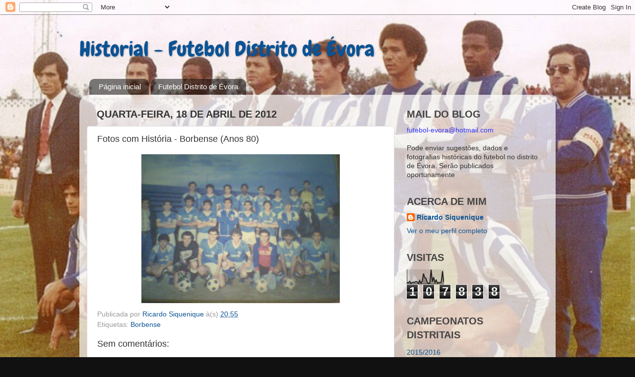

--- FILE ---
content_type: text/html; charset=UTF-8
request_url: https://arquivista-evora.blogspot.com/2012/04/fotos-com-historia-borbense-anos-80.html
body_size: 15945
content:
<!DOCTYPE html>
<html class='v2' dir='ltr' lang='pt-PT'>
<head>
<link href='https://www.blogger.com/static/v1/widgets/335934321-css_bundle_v2.css' rel='stylesheet' type='text/css'/>
<meta content='width=1100' name='viewport'/>
<meta content='text/html; charset=UTF-8' http-equiv='Content-Type'/>
<meta content='blogger' name='generator'/>
<link href='https://arquivista-evora.blogspot.com/favicon.ico' rel='icon' type='image/x-icon'/>
<link href='http://arquivista-evora.blogspot.com/2012/04/fotos-com-historia-borbense-anos-80.html' rel='canonical'/>
<link rel="alternate" type="application/atom+xml" title="Historial - Futebol Distrito de Évora - Atom" href="https://arquivista-evora.blogspot.com/feeds/posts/default" />
<link rel="alternate" type="application/rss+xml" title="Historial - Futebol Distrito de Évora - RSS" href="https://arquivista-evora.blogspot.com/feeds/posts/default?alt=rss" />
<link rel="service.post" type="application/atom+xml" title="Historial - Futebol Distrito de Évora - Atom" href="https://www.blogger.com/feeds/4370022991788016905/posts/default" />

<link rel="alternate" type="application/atom+xml" title="Historial - Futebol Distrito de Évora - Atom" href="https://arquivista-evora.blogspot.com/feeds/8193377817164827393/comments/default" />
<!--Can't find substitution for tag [blog.ieCssRetrofitLinks]-->
<link href='https://blogger.googleusercontent.com/img/b/R29vZ2xl/AVvXsEjQMv9tHVBBcaVPxE93YxqibQ21vRGwvQlCYrmGu7OTt7s7gdp-pt18E6h43D-641dEW7OHUrV3poHanaPrcEM_9eJkUMHjdgF34YNipHscXvqZrg3Dq1940NKb2-45XShmhw84p04m8WM-/s400/Borbense+(Anos+80).jpg' rel='image_src'/>
<meta content='http://arquivista-evora.blogspot.com/2012/04/fotos-com-historia-borbense-anos-80.html' property='og:url'/>
<meta content='Fotos com História - Borbense (Anos 80)' property='og:title'/>
<meta content=' ' property='og:description'/>
<meta content='https://blogger.googleusercontent.com/img/b/R29vZ2xl/AVvXsEjQMv9tHVBBcaVPxE93YxqibQ21vRGwvQlCYrmGu7OTt7s7gdp-pt18E6h43D-641dEW7OHUrV3poHanaPrcEM_9eJkUMHjdgF34YNipHscXvqZrg3Dq1940NKb2-45XShmhw84p04m8WM-/w1200-h630-p-k-no-nu/Borbense+(Anos+80).jpg' property='og:image'/>
<title>Historial - Futebol Distrito de Évora: Fotos com História - Borbense (Anos 80)</title>
<style type='text/css'>@font-face{font-family:'Chewy';font-style:normal;font-weight:400;font-display:swap;src:url(//fonts.gstatic.com/s/chewy/v18/uK_94ruUb-k-wn52KjI9OPec.woff2)format('woff2');unicode-range:U+0000-00FF,U+0131,U+0152-0153,U+02BB-02BC,U+02C6,U+02DA,U+02DC,U+0304,U+0308,U+0329,U+2000-206F,U+20AC,U+2122,U+2191,U+2193,U+2212,U+2215,U+FEFF,U+FFFD;}</style>
<style id='page-skin-1' type='text/css'><!--
/*-----------------------------------------------
Blogger Template Style
Name:     Picture Window
Designer: Blogger
URL:      www.blogger.com
----------------------------------------------- */
/* Content
----------------------------------------------- */
body {
font: normal normal 15px Arial, Tahoma, Helvetica, FreeSans, sans-serif;
color: #333333;
background: #111111 url(//4.bp.blogspot.com/-Cx_BTWbOCpo/TxiqIEnpqOI/AAAAAAAAA28/bgygCTTH0NA/s0/juvent.jpg) repeat scroll top left;
}
html body .region-inner {
min-width: 0;
max-width: 100%;
width: auto;
}
.content-outer {
font-size: 90%;
}
a:link {
text-decoration:none;
color: #0b5394;
}
a:visited {
text-decoration:none;
color: #336699;
}
a:hover {
text-decoration:underline;
color: #0b5394;
}
.content-outer {
background: transparent none repeat scroll top left;
-moz-border-radius: 0;
-webkit-border-radius: 0;
-goog-ms-border-radius: 0;
border-radius: 0;
-moz-box-shadow: 0 0 0 rgba(0, 0, 0, .15);
-webkit-box-shadow: 0 0 0 rgba(0, 0, 0, .15);
-goog-ms-box-shadow: 0 0 0 rgba(0, 0, 0, .15);
box-shadow: 0 0 0 rgba(0, 0, 0, .15);
margin: 20px auto;
}
.content-inner {
padding: 0;
}
/* Header
----------------------------------------------- */
.header-outer {
background: transparent none repeat-x scroll top left;
_background-image: none;
color: #0b5394;
-moz-border-radius: 0;
-webkit-border-radius: 0;
-goog-ms-border-radius: 0;
border-radius: 0;
}
.Header img, .Header #header-inner {
-moz-border-radius: 0;
-webkit-border-radius: 0;
-goog-ms-border-radius: 0;
border-radius: 0;
}
.header-inner .Header .titlewrapper,
.header-inner .Header .descriptionwrapper {
padding-left: 0;
padding-right: 0;
}
.Header h1 {
font: normal normal 42px Chewy;
text-shadow: 1px 1px 3px rgba(0, 0, 0, 0.3);
}
.Header h1 a {
color: #0b5394;
}
.Header .description {
font-size: 130%;
}
/* Tabs
----------------------------------------------- */
.tabs-inner {
margin: .5em 20px 0;
padding: 0;
}
.tabs-inner .section {
margin: 0;
}
.tabs-inner .widget ul {
padding: 0;
background: transparent none repeat scroll bottom;
-moz-border-radius: 0;
-webkit-border-radius: 0;
-goog-ms-border-radius: 0;
border-radius: 0;
}
.tabs-inner .widget li {
border: none;
}
.tabs-inner .widget li a {
display: inline-block;
padding: .5em 1em;
margin-right: .25em;
color: #ffffff;
font: normal normal 15px Arial, Tahoma, Helvetica, FreeSans, sans-serif;
-moz-border-radius: 10px 10px 0 0;
-webkit-border-top-left-radius: 10px;
-webkit-border-top-right-radius: 10px;
-goog-ms-border-radius: 10px 10px 0 0;
border-radius: 10px 10px 0 0;
background: transparent url(https://resources.blogblog.com/blogblog/data/1kt/transparent/black50.png) repeat scroll top left;
border-right: 1px solid transparent;
}
.tabs-inner .widget li:first-child a {
padding-left: 1.25em;
-moz-border-radius-topleft: 10px;
-moz-border-radius-bottomleft: 0;
-webkit-border-top-left-radius: 10px;
-webkit-border-bottom-left-radius: 0;
-goog-ms-border-top-left-radius: 10px;
-goog-ms-border-bottom-left-radius: 0;
border-top-left-radius: 10px;
border-bottom-left-radius: 0;
}
.tabs-inner .widget li.selected a,
.tabs-inner .widget li a:hover {
position: relative;
z-index: 1;
background: transparent url(https://resources.blogblog.com/blogblog/data/1kt/transparent/white80.png) repeat scroll bottom;
color: #336699;
-moz-box-shadow: 0 0 3px rgba(0, 0, 0, .15);
-webkit-box-shadow: 0 0 3px rgba(0, 0, 0, .15);
-goog-ms-box-shadow: 0 0 3px rgba(0, 0, 0, .15);
box-shadow: 0 0 3px rgba(0, 0, 0, .15);
}
/* Headings
----------------------------------------------- */
h2 {
font: normal normal 100% normal 13px Arial, Tahoma, Helvetica, FreeSans, sans-serif;
text-transform: uppercase;
color: #444444;
margin: .5em 0;
}
/* Main
----------------------------------------------- */
.main-outer {
background: transparent url(https://resources.blogblog.com/blogblog/data/1kt/transparent/white80.png) repeat scroll top left;
-moz-border-radius: 20px 20px 0 0;
-webkit-border-top-left-radius: 20px;
-webkit-border-top-right-radius: 20px;
-webkit-border-bottom-left-radius: 0;
-webkit-border-bottom-right-radius: 0;
-goog-ms-border-radius: 20px 20px 0 0;
border-radius: 20px 20px 0 0;
-moz-box-shadow: 0 1px 3px rgba(0, 0, 0, .15);
-webkit-box-shadow: 0 1px 3px rgba(0, 0, 0, .15);
-goog-ms-box-shadow: 0 1px 3px rgba(0, 0, 0, .15);
box-shadow: 0 1px 3px rgba(0, 0, 0, .15);
}
.main-inner {
padding: 15px 20px 20px;
}
.main-inner .column-center-inner {
padding: 0 0;
}
.main-inner .column-left-inner {
padding-left: 0;
}
.main-inner .column-right-inner {
padding-right: 0;
}
/* Posts
----------------------------------------------- */
h3.post-title {
margin: 0;
font: normal normal 18px Arial, Tahoma, Helvetica, FreeSans, sans-serif;
}
.comments h4 {
margin: 1em 0 0;
font: normal normal 18px Arial, Tahoma, Helvetica, FreeSans, sans-serif;
}
.date-header span {
color: #333333;
}
.post-outer {
background-color: #ffffff;
border: solid 1px #dddddd;
-moz-border-radius: 5px;
-webkit-border-radius: 5px;
border-radius: 5px;
-goog-ms-border-radius: 5px;
padding: 15px 20px;
margin: 0 -20px 20px;
}
.post-body {
line-height: 1.4;
font-size: 110%;
position: relative;
}
.post-header {
margin: 0 0 1.5em;
color: #999999;
line-height: 1.6;
}
.post-footer {
margin: .5em 0 0;
color: #999999;
line-height: 1.6;
}
#blog-pager {
font-size: 140%
}
#comments .comment-author {
padding-top: 1.5em;
border-top: dashed 1px #ccc;
border-top: dashed 1px rgba(128, 128, 128, .5);
background-position: 0 1.5em;
}
#comments .comment-author:first-child {
padding-top: 0;
border-top: none;
}
.avatar-image-container {
margin: .2em 0 0;
}
/* Comments
----------------------------------------------- */
.comments .comments-content .icon.blog-author {
background-repeat: no-repeat;
background-image: url([data-uri]);
}
.comments .comments-content .loadmore a {
border-top: 1px solid #0b5394;
border-bottom: 1px solid #0b5394;
}
.comments .continue {
border-top: 2px solid #0b5394;
}
/* Widgets
----------------------------------------------- */
.widget ul, .widget #ArchiveList ul.flat {
padding: 0;
list-style: none;
}
.widget ul li, .widget #ArchiveList ul.flat li {
border-top: dashed 1px #ccc;
border-top: dashed 1px rgba(128, 128, 128, .5);
}
.widget ul li:first-child, .widget #ArchiveList ul.flat li:first-child {
border-top: none;
}
.widget .post-body ul {
list-style: disc;
}
.widget .post-body ul li {
border: none;
}
/* Footer
----------------------------------------------- */
.footer-outer {
color:#cccccc;
background: transparent url(https://resources.blogblog.com/blogblog/data/1kt/transparent/black50.png) repeat scroll top left;
-moz-border-radius: 0 0 20px 20px;
-webkit-border-top-left-radius: 0;
-webkit-border-top-right-radius: 0;
-webkit-border-bottom-left-radius: 20px;
-webkit-border-bottom-right-radius: 20px;
-goog-ms-border-radius: 0 0 20px 20px;
border-radius: 0 0 20px 20px;
-moz-box-shadow: 0 1px 3px rgba(0, 0, 0, .15);
-webkit-box-shadow: 0 1px 3px rgba(0, 0, 0, .15);
-goog-ms-box-shadow: 0 1px 3px rgba(0, 0, 0, .15);
box-shadow: 0 1px 3px rgba(0, 0, 0, .15);
}
.footer-inner {
padding: 10px 20px 20px;
}
.footer-outer a {
color: #98a1ee;
}
.footer-outer a:visited {
color: #7f77ee;
}
.footer-outer a:hover {
color: #3244ff;
}
.footer-outer .widget h2 {
color: #aaaaaa;
}
/* Mobile
----------------------------------------------- */
html body.mobile {
height: auto;
}
html body.mobile {
min-height: 480px;
background-size: 100% auto;
}
.mobile .body-fauxcolumn-outer {
background: transparent none repeat scroll top left;
}
html .mobile .mobile-date-outer, html .mobile .blog-pager {
border-bottom: none;
background: transparent url(https://resources.blogblog.com/blogblog/data/1kt/transparent/white80.png) repeat scroll top left;
margin-bottom: 10px;
}
.mobile .date-outer {
background: transparent url(https://resources.blogblog.com/blogblog/data/1kt/transparent/white80.png) repeat scroll top left;
}
.mobile .header-outer, .mobile .main-outer,
.mobile .post-outer, .mobile .footer-outer {
-moz-border-radius: 0;
-webkit-border-radius: 0;
-goog-ms-border-radius: 0;
border-radius: 0;
}
.mobile .content-outer,
.mobile .main-outer,
.mobile .post-outer {
background: inherit;
border: none;
}
.mobile .content-outer {
font-size: 100%;
}
.mobile-link-button {
background-color: #0b5394;
}
.mobile-link-button a:link, .mobile-link-button a:visited {
color: #ffffff;
}
.mobile-index-contents {
color: #333333;
}
.mobile .tabs-inner .PageList .widget-content {
background: transparent url(https://resources.blogblog.com/blogblog/data/1kt/transparent/white80.png) repeat scroll bottom;
color: #336699;
}
.mobile .tabs-inner .PageList .widget-content .pagelist-arrow {
border-left: 1px solid transparent;
}

--></style>
<style id='template-skin-1' type='text/css'><!--
body {
min-width: 960px;
}
.content-outer, .content-fauxcolumn-outer, .region-inner {
min-width: 960px;
max-width: 960px;
_width: 960px;
}
.main-inner .columns {
padding-left: 0px;
padding-right: 310px;
}
.main-inner .fauxcolumn-center-outer {
left: 0px;
right: 310px;
/* IE6 does not respect left and right together */
_width: expression(this.parentNode.offsetWidth -
parseInt("0px") -
parseInt("310px") + 'px');
}
.main-inner .fauxcolumn-left-outer {
width: 0px;
}
.main-inner .fauxcolumn-right-outer {
width: 310px;
}
.main-inner .column-left-outer {
width: 0px;
right: 100%;
margin-left: -0px;
}
.main-inner .column-right-outer {
width: 310px;
margin-right: -310px;
}
#layout {
min-width: 0;
}
#layout .content-outer {
min-width: 0;
width: 800px;
}
#layout .region-inner {
min-width: 0;
width: auto;
}
body#layout div.add_widget {
padding: 8px;
}
body#layout div.add_widget a {
margin-left: 32px;
}
--></style>
<style>
    body {background-image:url(\/\/4.bp.blogspot.com\/-Cx_BTWbOCpo\/TxiqIEnpqOI\/AAAAAAAAA28\/bgygCTTH0NA\/s0\/juvent.jpg);}
    
@media (max-width: 200px) { body {background-image:url(\/\/4.bp.blogspot.com\/-Cx_BTWbOCpo\/TxiqIEnpqOI\/AAAAAAAAA28\/bgygCTTH0NA\/w200\/juvent.jpg);}}
@media (max-width: 400px) and (min-width: 201px) { body {background-image:url(\/\/4.bp.blogspot.com\/-Cx_BTWbOCpo\/TxiqIEnpqOI\/AAAAAAAAA28\/bgygCTTH0NA\/w400\/juvent.jpg);}}
@media (max-width: 800px) and (min-width: 401px) { body {background-image:url(\/\/4.bp.blogspot.com\/-Cx_BTWbOCpo\/TxiqIEnpqOI\/AAAAAAAAA28\/bgygCTTH0NA\/w800\/juvent.jpg);}}
@media (max-width: 1200px) and (min-width: 801px) { body {background-image:url(\/\/4.bp.blogspot.com\/-Cx_BTWbOCpo\/TxiqIEnpqOI\/AAAAAAAAA28\/bgygCTTH0NA\/w1200\/juvent.jpg);}}
/* Last tag covers anything over one higher than the previous max-size cap. */
@media (min-width: 1201px) { body {background-image:url(\/\/4.bp.blogspot.com\/-Cx_BTWbOCpo\/TxiqIEnpqOI\/AAAAAAAAA28\/bgygCTTH0NA\/w1600\/juvent.jpg);}}
  </style>
<link href='https://www.blogger.com/dyn-css/authorization.css?targetBlogID=4370022991788016905&amp;zx=25fba474-145e-4602-8c47-0711aee3044f' media='none' onload='if(media!=&#39;all&#39;)media=&#39;all&#39;' rel='stylesheet'/><noscript><link href='https://www.blogger.com/dyn-css/authorization.css?targetBlogID=4370022991788016905&amp;zx=25fba474-145e-4602-8c47-0711aee3044f' rel='stylesheet'/></noscript>
<meta name='google-adsense-platform-account' content='ca-host-pub-1556223355139109'/>
<meta name='google-adsense-platform-domain' content='blogspot.com'/>

</head>
<body class='loading variant-open'>
<div class='navbar section' id='navbar' name='Navbar'><div class='widget Navbar' data-version='1' id='Navbar1'><script type="text/javascript">
    function setAttributeOnload(object, attribute, val) {
      if(window.addEventListener) {
        window.addEventListener('load',
          function(){ object[attribute] = val; }, false);
      } else {
        window.attachEvent('onload', function(){ object[attribute] = val; });
      }
    }
  </script>
<div id="navbar-iframe-container"></div>
<script type="text/javascript" src="https://apis.google.com/js/platform.js"></script>
<script type="text/javascript">
      gapi.load("gapi.iframes:gapi.iframes.style.bubble", function() {
        if (gapi.iframes && gapi.iframes.getContext) {
          gapi.iframes.getContext().openChild({
              url: 'https://www.blogger.com/navbar/4370022991788016905?po\x3d8193377817164827393\x26origin\x3dhttps://arquivista-evora.blogspot.com',
              where: document.getElementById("navbar-iframe-container"),
              id: "navbar-iframe"
          });
        }
      });
    </script><script type="text/javascript">
(function() {
var script = document.createElement('script');
script.type = 'text/javascript';
script.src = '//pagead2.googlesyndication.com/pagead/js/google_top_exp.js';
var head = document.getElementsByTagName('head')[0];
if (head) {
head.appendChild(script);
}})();
</script>
</div></div>
<div class='body-fauxcolumns'>
<div class='fauxcolumn-outer body-fauxcolumn-outer'>
<div class='cap-top'>
<div class='cap-left'></div>
<div class='cap-right'></div>
</div>
<div class='fauxborder-left'>
<div class='fauxborder-right'></div>
<div class='fauxcolumn-inner'>
</div>
</div>
<div class='cap-bottom'>
<div class='cap-left'></div>
<div class='cap-right'></div>
</div>
</div>
</div>
<div class='content'>
<div class='content-fauxcolumns'>
<div class='fauxcolumn-outer content-fauxcolumn-outer'>
<div class='cap-top'>
<div class='cap-left'></div>
<div class='cap-right'></div>
</div>
<div class='fauxborder-left'>
<div class='fauxborder-right'></div>
<div class='fauxcolumn-inner'>
</div>
</div>
<div class='cap-bottom'>
<div class='cap-left'></div>
<div class='cap-right'></div>
</div>
</div>
</div>
<div class='content-outer'>
<div class='content-cap-top cap-top'>
<div class='cap-left'></div>
<div class='cap-right'></div>
</div>
<div class='fauxborder-left content-fauxborder-left'>
<div class='fauxborder-right content-fauxborder-right'></div>
<div class='content-inner'>
<header>
<div class='header-outer'>
<div class='header-cap-top cap-top'>
<div class='cap-left'></div>
<div class='cap-right'></div>
</div>
<div class='fauxborder-left header-fauxborder-left'>
<div class='fauxborder-right header-fauxborder-right'></div>
<div class='region-inner header-inner'>
<div class='header section' id='header' name='Cabeçalho'><div class='widget Header' data-version='1' id='Header1'>
<div id='header-inner'>
<div class='titlewrapper'>
<h1 class='title'>
<a href='https://arquivista-evora.blogspot.com/'>
Historial - Futebol Distrito de Évora
</a>
</h1>
</div>
<div class='descriptionwrapper'>
<p class='description'><span>
</span></p>
</div>
</div>
</div></div>
</div>
</div>
<div class='header-cap-bottom cap-bottom'>
<div class='cap-left'></div>
<div class='cap-right'></div>
</div>
</div>
</header>
<div class='tabs-outer'>
<div class='tabs-cap-top cap-top'>
<div class='cap-left'></div>
<div class='cap-right'></div>
</div>
<div class='fauxborder-left tabs-fauxborder-left'>
<div class='fauxborder-right tabs-fauxborder-right'></div>
<div class='region-inner tabs-inner'>
<div class='tabs section' id='crosscol' name='Entre colunas'><div class='widget PageList' data-version='1' id='PageList1'>
<h2>Páginas</h2>
<div class='widget-content'>
<ul>
<li>
<a href='https://arquivista-evora.blogspot.com/'>Página inicial</a>
</li>
<li>
<a href='http://futebol-evora.blogspot.com/'>Futebol Distrito de Évora</a>
</li>
</ul>
<div class='clear'></div>
</div>
</div></div>
<div class='tabs no-items section' id='crosscol-overflow' name='Cross-Column 2'></div>
</div>
</div>
<div class='tabs-cap-bottom cap-bottom'>
<div class='cap-left'></div>
<div class='cap-right'></div>
</div>
</div>
<div class='main-outer'>
<div class='main-cap-top cap-top'>
<div class='cap-left'></div>
<div class='cap-right'></div>
</div>
<div class='fauxborder-left main-fauxborder-left'>
<div class='fauxborder-right main-fauxborder-right'></div>
<div class='region-inner main-inner'>
<div class='columns fauxcolumns'>
<div class='fauxcolumn-outer fauxcolumn-center-outer'>
<div class='cap-top'>
<div class='cap-left'></div>
<div class='cap-right'></div>
</div>
<div class='fauxborder-left'>
<div class='fauxborder-right'></div>
<div class='fauxcolumn-inner'>
</div>
</div>
<div class='cap-bottom'>
<div class='cap-left'></div>
<div class='cap-right'></div>
</div>
</div>
<div class='fauxcolumn-outer fauxcolumn-left-outer'>
<div class='cap-top'>
<div class='cap-left'></div>
<div class='cap-right'></div>
</div>
<div class='fauxborder-left'>
<div class='fauxborder-right'></div>
<div class='fauxcolumn-inner'>
</div>
</div>
<div class='cap-bottom'>
<div class='cap-left'></div>
<div class='cap-right'></div>
</div>
</div>
<div class='fauxcolumn-outer fauxcolumn-right-outer'>
<div class='cap-top'>
<div class='cap-left'></div>
<div class='cap-right'></div>
</div>
<div class='fauxborder-left'>
<div class='fauxborder-right'></div>
<div class='fauxcolumn-inner'>
</div>
</div>
<div class='cap-bottom'>
<div class='cap-left'></div>
<div class='cap-right'></div>
</div>
</div>
<!-- corrects IE6 width calculation -->
<div class='columns-inner'>
<div class='column-center-outer'>
<div class='column-center-inner'>
<div class='main section' id='main' name='Principal'><div class='widget Blog' data-version='1' id='Blog1'>
<div class='blog-posts hfeed'>

          <div class="date-outer">
        
<h2 class='date-header'><span>quarta-feira, 18 de abril de 2012</span></h2>

          <div class="date-posts">
        
<div class='post-outer'>
<div class='post hentry uncustomized-post-template' itemprop='blogPost' itemscope='itemscope' itemtype='http://schema.org/BlogPosting'>
<meta content='https://blogger.googleusercontent.com/img/b/R29vZ2xl/AVvXsEjQMv9tHVBBcaVPxE93YxqibQ21vRGwvQlCYrmGu7OTt7s7gdp-pt18E6h43D-641dEW7OHUrV3poHanaPrcEM_9eJkUMHjdgF34YNipHscXvqZrg3Dq1940NKb2-45XShmhw84p04m8WM-/s400/Borbense+(Anos+80).jpg' itemprop='image_url'/>
<meta content='4370022991788016905' itemprop='blogId'/>
<meta content='8193377817164827393' itemprop='postId'/>
<a name='8193377817164827393'></a>
<h3 class='post-title entry-title' itemprop='name'>
Fotos com História - Borbense (Anos 80)
</h3>
<div class='post-header'>
<div class='post-header-line-1'></div>
</div>
<div class='post-body entry-content' id='post-body-8193377817164827393' itemprop='description articleBody'>
<div class="separator" style="clear: both; text-align: center;">
<a href="https://blogger.googleusercontent.com/img/b/R29vZ2xl/AVvXsEjQMv9tHVBBcaVPxE93YxqibQ21vRGwvQlCYrmGu7OTt7s7gdp-pt18E6h43D-641dEW7OHUrV3poHanaPrcEM_9eJkUMHjdgF34YNipHscXvqZrg3Dq1940NKb2-45XShmhw84p04m8WM-/s1600/Borbense+(Anos+80).jpg" imageanchor="1" style="margin-left: 1em; margin-right: 1em;"><img border="0" height="300" qda="true" src="https://blogger.googleusercontent.com/img/b/R29vZ2xl/AVvXsEjQMv9tHVBBcaVPxE93YxqibQ21vRGwvQlCYrmGu7OTt7s7gdp-pt18E6h43D-641dEW7OHUrV3poHanaPrcEM_9eJkUMHjdgF34YNipHscXvqZrg3Dq1940NKb2-45XShmhw84p04m8WM-/s400/Borbense+(Anos+80).jpg" width="400" /></a></div>
<div style='clear: both;'></div>
</div>
<div class='post-footer'>
<div class='post-footer-line post-footer-line-1'>
<span class='post-author vcard'>
Publicada por
<span class='fn' itemprop='author' itemscope='itemscope' itemtype='http://schema.org/Person'>
<meta content='https://www.blogger.com/profile/12565737018166950890' itemprop='url'/>
<a class='g-profile' href='https://www.blogger.com/profile/12565737018166950890' rel='author' title='author profile'>
<span itemprop='name'>Ricardo Siquenique</span>
</a>
</span>
</span>
<span class='post-timestamp'>
à(s)
<meta content='http://arquivista-evora.blogspot.com/2012/04/fotos-com-historia-borbense-anos-80.html' itemprop='url'/>
<a class='timestamp-link' href='https://arquivista-evora.blogspot.com/2012/04/fotos-com-historia-borbense-anos-80.html' rel='bookmark' title='permanent link'><abbr class='published' itemprop='datePublished' title='2012-04-18T20:55:00+01:00'>20:55</abbr></a>
</span>
<span class='post-comment-link'>
</span>
<span class='post-icons'>
<span class='item-control blog-admin pid-1287416214'>
<a href='https://www.blogger.com/post-edit.g?blogID=4370022991788016905&postID=8193377817164827393&from=pencil' title='Editar mensagem'>
<img alt='' class='icon-action' height='18' src='https://resources.blogblog.com/img/icon18_edit_allbkg.gif' width='18'/>
</a>
</span>
</span>
<div class='post-share-buttons goog-inline-block'>
</div>
</div>
<div class='post-footer-line post-footer-line-2'>
<span class='post-labels'>
Etiquetas:
<a href='https://arquivista-evora.blogspot.com/search/label/Borbense' rel='tag'>Borbense</a>
</span>
</div>
<div class='post-footer-line post-footer-line-3'>
<span class='post-location'>
</span>
</div>
</div>
</div>
<div class='comments' id='comments'>
<a name='comments'></a>
<h4>Sem comentários:</h4>
<div id='Blog1_comments-block-wrapper'>
<dl class='avatar-comment-indent' id='comments-block'>
</dl>
</div>
<p class='comment-footer'>
<a href='https://www.blogger.com/comment/fullpage/post/4370022991788016905/8193377817164827393' onclick='javascript:window.open(this.href, "bloggerPopup", "toolbar=0,location=0,statusbar=1,menubar=0,scrollbars=yes,width=640,height=500"); return false;'>Enviar um comentário</a>
</p>
</div>
</div>

        </div></div>
      
</div>
<div class='blog-pager' id='blog-pager'>
<span id='blog-pager-newer-link'>
<a class='blog-pager-newer-link' href='https://arquivista-evora.blogspot.com/2012/04/fotos-com-historia-lus-evora-8283.html' id='Blog1_blog-pager-newer-link' title='Mensagem mais recente'>Mensagem mais recente</a>
</span>
<span id='blog-pager-older-link'>
<a class='blog-pager-older-link' href='https://arquivista-evora.blogspot.com/2012/04/campeonatos-nacionais-19871988.html' id='Blog1_blog-pager-older-link' title='Mensagem antiga'>Mensagem antiga</a>
</span>
<a class='home-link' href='https://arquivista-evora.blogspot.com/'>Página inicial</a>
</div>
<div class='clear'></div>
<div class='post-feeds'>
<div class='feed-links'>
Subscrever:
<a class='feed-link' href='https://arquivista-evora.blogspot.com/feeds/8193377817164827393/comments/default' target='_blank' type='application/atom+xml'>Enviar feedback (Atom)</a>
</div>
</div>
</div></div>
</div>
</div>
<div class='column-left-outer'>
<div class='column-left-inner'>
<aside>
</aside>
</div>
</div>
<div class='column-right-outer'>
<div class='column-right-inner'>
<aside>
<div class='sidebar section' id='sidebar-right-1'><div class='widget Text' data-version='1' id='Text1'>
<h2 class='title'>Mail do Blog</h2>
<div class='widget-content'>
<a href="mailto:futebol-evora@hotmail.com"><span style="color:#3333ff;">futebol-evora@hotmail.com</span></a><span style="color:#3333ff;"> </span><br/><br/>Pode enviar sugestões, dados e fotografias históricas do futebol no distrito de Évora. Serão publicados oportunamente<br/>
</div>
<div class='clear'></div>
</div><div class='widget Profile' data-version='1' id='Profile1'>
<h2>Acerca de mim</h2>
<div class='widget-content'>
<dl class='profile-datablock'>
<dt class='profile-data'>
<a class='profile-name-link g-profile' href='https://www.blogger.com/profile/12565737018166950890' rel='author' style='background-image: url(//www.blogger.com/img/logo-16.png);'>
Ricardo Siquenique
</a>
</dt>
</dl>
<a class='profile-link' href='https://www.blogger.com/profile/12565737018166950890' rel='author'>Ver o meu perfil completo</a>
<div class='clear'></div>
</div>
</div><div class='widget Stats' data-version='1' id='Stats1'>
<h2>Visitas</h2>
<div class='widget-content'>
<div id='Stats1_content' style='display: none;'>
<script src='https://www.gstatic.com/charts/loader.js' type='text/javascript'></script>
<span id='Stats1_sparklinespan' style='display:inline-block; width:75px; height:30px'></span>
<span class='counter-wrapper graph-counter-wrapper' id='Stats1_totalCount'>
</span>
<div class='clear'></div>
</div>
</div>
</div><div class='widget LinkList' data-version='1' id='LinkList4'>
<h2>Campeonatos Distritais</h2>
<div class='widget-content'>
<ul>
<li><a href='http://arquivista-evora.blogspot.pt/2017/08/campeonatos-distritais-20152016.html'>2015/2016</a></li>
<li><a href='http://arquivista-evora.blogspot.pt/2015/06/campeonatos-distritais-20142015.html'>2014/2015</a></li>
<li><a href='http://arquivista-evora.blogspot.pt/2015/06/campeonatos-distritais-20132014.html'>2013/2014</a></li>
<li><a href='http://arquivista-evora.blogspot.pt/2015/06/campeonatos-distritais-20122013.html'>2012/2013</a></li>
<li><a href='http://arquivista-evora.blogspot.pt/2013/01/campeonatos-distritais-20112012.html'>2011/2012</a></li>
<li><a href='http://arquivista-evora.blogspot.pt/2013/02/campeonatos-distritais-20102011.html'>2010/2011</a></li>
<li><a href='http://arquivista-evora.blogspot.pt/2013/02/campeonatos-distritais-20092010.html'>2009/2010</a></li>
<li><a href='http://arquivista-evora.blogspot.pt/2013/02/campeonatos-distritais-20082009.html'>2008/2009</a></li>
<li><a href='http://arquivista-evora.blogspot.pt/2013/02/campeonatos-distritais-20072008.html'>2007/2008</a></li>
<li><a href='http://arquivista-evora.blogspot.pt/2013/03/campeonatos-distritais-20062007.html'>2006/2007</a></li>
<li><a href='http://arquivista-evora.blogspot.pt/2013/10/campeonatos-distritais-20052006.html'>2005/2006</a></li>
<li><a href='http://arquivista-evora.blogspot.pt/2013/10/campeonatos-distritais-20042005.html'>2004/2005</a></li>
<li><a href='http://arquivista-evora.blogspot.pt/2013/10/campeonatos-distritais-20032004.html'>2003/2004</a></li>
<li><a href='http://arquivista-evora.blogspot.pt/2013/10/campeonatos-distritais-20022003.html'>2002/2003</a></li>
<li><a href='http://arquivista-evora.blogspot.pt/2013/11/campeonatos-distritais-20012002.html'>2001/2002</a></li>
<li><a href='http://arquivista-evora.blogspot.pt/2013/11/campeonatos-distritais-20002001.html'>2000/2001</a></li>
<li><a href='http://arquivista-evora.blogspot.pt/2015/07/campeonatos-distritais-19992000.html'>1999/2000</a></li>
<li><a href='http://arquivista-evora.blogspot.pt/2016/08/campeonatos-distritais-19981999.html'>1998/1999</a></li>
<li><a href='http://arquivista-evora.blogspot.com/2021/11/campeonatos-distritais-19971998.html'>1997/1998</a></li>
<li><a href='http://arquivista-evora.blogspot.com/2021/11/campeonatos-distritais-19961997.html'>1996/1997</a></li>
<li><a href='http://arquivista-evora.blogspot.com/2021/12/campeonatos-distritais-19951996.html'>1995/1996</a></li>
<li><a href='https://arquivista-evora.blogspot.com/2022/01/campeonatos-distritais-19941995.html'>1994/1995</a></li>
</ul>
<div class='clear'></div>
</div>
</div><div class='widget LinkList' data-version='1' id='LinkList3'>
<h2>Campeonatos Nacionais</h2>
<div class='widget-content'>
<ul>
<li><a href='http://arquivista-evora.blogspot.pt/2017/08/campeonatos-nacionais-20162017.html'>2016/2017</a></li>
<li><a href='http://arquivista-evora.blogspot.pt/2017/08/campeonatos-nacionais-20152016.html'>2015/2016</a></li>
<li><a href='http://arquivista-evora.blogspot.pt/2017/08/campeonatos-nacionais-20142015.html'>2014/2015</a></li>
<li><a href='http://arquivista-evora.blogspot.pt/2014/11/campeonatos-nacionais-20132014.html'>2013/2014</a></li>
<li><a href='http://arquivista-evora.blogspot.pt/2014/11/campeonatos-nacionais-20122013.html'>2012/2013</a></li>
<li><a href='http://arquivista-evora.blogspot.pt/2013/01/campeonatos-nacionais-20112012.html'>2011/2012</a></li>
<li><a href='http://arquivista-evora.blogspot.com/2012/01/campeonatos-nacionais-20102011.html'>2010/2011</a></li>
<li><a href='http://arquivista-evora.blogspot.com/2012/01/campeonatos-nacionais-20092010.html'>2009/2010</a></li>
<li><a href='http://arquivista-evora.blogspot.com/2012/02/campeonatos-nacionais-20082009.html'>2008/2009</a></li>
<li><a href='http://arquivista-evora.blogspot.com/2012/02/campeonatos-nacionais-20072008.html'>2007/2008</a></li>
<li><a href='http://arquivista-evora.blogspot.com/2012/02/campeonatos-nacionais-20062007.html'>2006/2007</a></li>
<li><a href='http://arquivista-evora.blogspot.com/2012/02/campeonatos-nacionais-20052006.html'>2005/2006</a></li>
<li><a href='http://arquivista-evora.blogspot.com/2012/02/campeonatos-nacionais-20042005.html'>2004/2005</a></li>
<li><a href='http://arquivista-evora.blogspot.com/2012/02/campeonatos-nacionais-20032004.html'>2003/2004</a></li>
<li><a href='http://arquivista-evora.blogspot.com/2012/02/campeonatos-nacionais-20022003.html'>2002/2003</a></li>
<li><a href='http://arquivista-evora.blogspot.com/2012/02/campeonatos-nacionais-20012002.html'>2001/2002</a></li>
<li><a href='http://arquivista-evora.blogspot.com/2012/02/campeonatos-nacionais-20002001.html'>2000/2001</a></li>
<li><a href='http://arquivista-evora.blogspot.com/2012/03/campeonatos-nacionais-19992000.html'>1999/2000</a></li>
<li><a href='http://arquivista-evora.blogspot.com/2012/03/campeonatos-nacionais-19981999.html'>1998/1999</a></li>
<li><a href='http://arquivista-evora.blogspot.com/2012/03/campeonatos-nacionais-19971998.html'>1997/1998</a></li>
<li><a href='http://arquivista-evora.blogspot.com/2012/03/campeonatos-nacionais-19961997.html'>1996/1997</a></li>
<li><a href='http://arquivista-evora.blogspot.com/2012/03/campeonatos-nacionais-19951996.html'>1995/1996</a></li>
<li><a href='http://arquivista-evora.blogspot.pt/2012/03/campeonatos-nacionais-19941995.html'>1994/1995</a></li>
<li><a href='http://arquivista-evora.blogspot.pt/2012/03/campeonatos-nacionais-19931994.html'>1993/1994</a></li>
<li><a href='http://arquivista-evora.blogspot.pt/2012/03/campeonatos-nacionais-19921993.html'>1992/1993</a></li>
<li><a href='http://arquivista-evora.blogspot.pt/2012/03/campeonatos-nacionais-19911992.html'>1991/1992</a></li>
<li><a href='http://arquivista-evora.blogspot.pt/2012/04/campeonatos-nacionais-19901991.html'>1990/1991</a></li>
<li><a href='http://arquivista-evora.blogspot.pt/2012/04/campeonatos-nacionais-19891990.html'>1989/1990</a></li>
<li><a href='http://arquivista-evora.blogspot.pt/2012/04/campeonatos-nacionais-19881989.html'>1988/1989</a></li>
<li><a href='http://arquivista-evora.blogspot.pt/2012/04/campeonatos-nacionais-19871988.html'>1987/1988</a></li>
<li><a href='http://arquivista-evora.blogspot.pt/2012/04/campeonatos-nacionais-19861987.html'>1986/1987</a></li>
<li><a href='http://arquivista-evora.blogspot.pt/2012/04/campeonatos-nacionais-19851986.html'>1985/1986</a></li>
<li><a href='http://arquivista-evora.blogspot.pt/2012/04/campeonatos-nacionais-19841985.html'>1984/1985</a></li>
<li><a href='http://arquivista-evora.blogspot.pt/2012/04/campeonatos-nacionais-19831984.html'>1983/1984</a></li>
<li><a href='http://arquivista-evora.blogspot.pt/2012/05/campeonatos-nacionais-19821983.html'>1982/1983</a></li>
<li><a href='http://arquivista-evora.blogspot.pt/2012/05/campeonatos-nacionais-19811982.html'>1981/1982</a></li>
<li><a href='http://arquivista-evora.blogspot.pt/2012/05/campeonatos-nacionais-19801981.html'>1980/1981</a></li>
<li><a href='http://arquivista-evora.blogspot.pt/2012/05/campeonatos-nacionais-19791980.html'>1979/1980</a></li>
<li><a href='http://arquivista-evora.blogspot.pt/2012/05/campeonatos-nacionais-19781979.html'>1978/1979</a></li>
<li><a href='http://arquivista-evora.blogspot.pt/2012/05/campeonatos-nacionais-19771978.html'>1977/1978</a></li>
<li><a href='http://arquivista-evora.blogspot.pt/2012/05/campeonatos-nacionais-19761977.html'>1976/1977</a></li>
<li><a href='http://arquivista-evora.blogspot.pt/2012/05/campeonatos-nacionais-19751976.html'>1975/1976</a></li>
<li><a href='http://arquivista-evora.blogspot.pt/2012/06/campeonatos-nacionais-19741975.html'>1974/1975</a></li>
<li><a href='http://arquivista-evora.blogspot.pt/2012/06/campeonatos-nacionais-19731974.html'>1973/1974</a></li>
<li><a href='http://arquivista-evora.blogspot.pt/2012/06/campeonatos-nacionais-19721973.html'>1972/1973</a></li>
<li><a href='http://arquivista-evora.blogspot.pt/2012/06/campeonatos-nacionais-19711972.html'>1971/1972</a></li>
<li><a href='http://arquivista-evora.blogspot.pt/2012/06/campeonatos-nacionais-19701971.html'>1970/1971</a></li>
<li><a href='http://arquivista-evora.blogspot.pt/2012/06/campeonatos-nacionais-19691970.html'>1969/1970</a></li>
<li><a href='http://arquivista-evora.blogspot.pt/2012/06/campeonatos-nacionais-19681969.html'>1968/1969</a></li>
<li><a href='http://arquivista-evora.blogspot.pt/2012/06/campeonatos-nacionais-19671968.html'>1967/1968</a></li>
<li><a href='http://arquivista-evora.blogspot.pt/2012/07/campeonatos-nacionais-19661967.html'>1966/1967</a></li>
<li><a href='http://arquivista-evora.blogspot.pt/2012/07/campeonatos-nacionais-19651966.html'>1965/1966</a></li>
<li><a href='http://arquivista-evora.blogspot.pt/2012/07/campeonatos-nacionais-19641965.html'>1964/1965</a></li>
<li><a href='http://arquivista-evora.blogspot.pt/2012/07/campeonatos-nacionais-19631964.html'>1963/1964</a></li>
<li><a href='http://arquivista-evora.blogspot.pt/2012/07/campeonatos-nacionais-19621963.html'>1962/1963</a></li>
<li><a href='http://arquivista-evora.blogspot.pt/2012/07/campeonatos-nacionais-19611962.html'>1961/1962</a></li>
<li><a href='http://arquivista-evora.blogspot.pt/2012/08/campeonatos-nacionais-19601961.html'>1960/1961</a></li>
<li><a href='http://arquivista-evora.blogspot.pt/2012/08/campeonatos-nacionais-19591960.html'>1959/1960</a></li>
<li><a href='http://arquivista-evora.blogspot.pt/2012/08/campeonatos-nacionais-19581959.html'>1958/1959</a></li>
<li><a href='http://arquivista-evora.blogspot.pt/2012/08/campeonatos-nacionais-19571958.html'>1957/1958</a></li>
<li><a href='http://arquivista-evora.blogspot.pt/2012/09/campeonatos-nacionais-19561957.html'>1956/1957</a></li>
<li><a href='http://arquivista-evora.blogspot.pt/2012/09/campeonatos-nacionais-19551956.html'>1955/1956</a></li>
<li><a href='http://arquivista-evora.blogspot.pt/2012/09/campeonatos-nacionais-19541955.html'>1954/1955</a></li>
<li><a href='http://arquivista-evora.blogspot.pt/2012/09/campeonatos-nacionais-19531954.html'>1953/1954</a></li>
<li><a href='http://arquivista-evora.blogspot.pt/2012/10/campeonatos-nacionais-19521953.html'>1952/1953</a></li>
<li><a href='http://arquivista-evora.blogspot.pt/2012/10/campeonatos-nacionais-19511952.html'>1951/1952</a></li>
<li><a href='http://arquivista-evora.blogspot.pt/2012/10/campeonatos-nacionais-19501951.html'>1950/1951</a></li>
<li><a href='http://arquivista-evora.blogspot.pt/2012/10/campeonatos-nacionais-19491950.html'>1949/1950</a></li>
<li><a href='http://arquivista-evora.blogspot.pt/2012/10/campeonatos-nacionais-19481949.html'>1948/1949</a></li>
<li><a href='http://arquivista-evora.blogspot.pt/2012/10/campeonatos-nacionais-19471948.html'>1947/1948</a></li>
<li><a href='http://arquivista-evora.blogspot.pt/2012/11/campeonatos-nacionais-19461947.html'>1946/1947</a></li>
<li><a href='http://arquivista-evora.blogspot.pt/2012/11/campeonatos-nacionais-19451946.html'>1945/1946</a></li>
<li><a href='http://arquivista-evora.blogspot.pt/2012/11/campeonatos-nacionais-19441945.html'>1944/1945</a></li>
<li><a href='http://arquivista-evora.blogspot.pt/2012/11/campeonato-nacionais-19431944.html'>1943/1944</a></li>
<li><a href='http://arquivista-evora.blogspot.pt/2012/11/campeonatos-nacionais-19421943.html'>1942/1943</a></li>
<li><a href='http://arquivista-evora.blogspot.pt/2012/11/campeonatos-nacionais-19411942.html'>1941/1942</a></li>
<li><a href='http://arquivista-evora.blogspot.pt/2012/11/campeonatos-nacionais-19401941.html'>1940/1941</a></li>
<li><a href='http://arquivista-evora.blogspot.pt/2012/11/campeonatos-nacionais-19391940.html'>1939/1940</a></li>
<li><a href='http://arquivista-evora.blogspot.pt/2012/11/campeonatos-nacionais-19381939.html'>1938/1939</a></li>
<li><a href='http://arquivista-evora.blogspot.pt/2012/11/campeonatos-nacionais-19371938.html'>1937/1938</a></li>
<li><a href='http://arquivista-evora.blogspot.pt/2012/12/campeonatos-nacionais-19361937.html'>1936/1937</a></li>
<li><a href='http://arquivista-evora.blogspot.pt/2012/12/campeonatos-nacionais-19351936.html'>1935/1936</a></li>
<li><a href='http://arquivista-evora.blogspot.pt/2012/12/campeonatos-nacionais-19341935.html'>1934/1935</a></li>
<li><a href='http://arquivista-evora.blogspot.pt/2012/12/campeonatos-nacionais-os-primeiros-anos.html'>Os primeiros anos</a></li>
</ul>
<div class='clear'></div>
</div>
</div><div class='widget Label' data-version='1' id='Label1'>
<h2>Fotos com História</h2>
<div class='widget-content list-label-widget-content'>
<ul>
<li>
<a dir='ltr' href='https://arquivista-evora.blogspot.com/search/label/Alandroalense'>Alandroalense</a>
<span dir='ltr'>(6)</span>
</li>
<li>
<a dir='ltr' href='https://arquivista-evora.blogspot.com/search/label/Alca%C3%A7ovense'>Alcaçovense</a>
<span dir='ltr'>(2)</span>
</li>
<li>
<a dir='ltr' href='https://arquivista-evora.blogspot.com/search/label/Arcoense'>Arcoense</a>
<span dir='ltr'>(4)</span>
</li>
<li>
<a dir='ltr' href='https://arquivista-evora.blogspot.com/search/label/Arraiolense'>Arraiolense</a>
<span dir='ltr'>(1)</span>
</li>
<li>
<a dir='ltr' href='https://arquivista-evora.blogspot.com/search/label/At.%20Reguengos'>At. Reguengos</a>
<span dir='ltr'>(5)</span>
</li>
<li>
<a dir='ltr' href='https://arquivista-evora.blogspot.com/search/label/Azarujense'>Azarujense</a>
<span dir='ltr'>(2)</span>
</li>
<li>
<a dir='ltr' href='https://arquivista-evora.blogspot.com/search/label/Bencatelense'>Bencatelense</a>
<span dir='ltr'>(3)</span>
</li>
<li>
<a dir='ltr' href='https://arquivista-evora.blogspot.com/search/label/Borbense'>Borbense</a>
<span dir='ltr'>(11)</span>
</li>
<li>
<a dir='ltr' href='https://arquivista-evora.blogspot.com/search/label/Brotense'>Brotense</a>
<span dir='ltr'>(4)</span>
</li>
<li>
<a dir='ltr' href='https://arquivista-evora.blogspot.com/search/label/C.C.%20Corval'>C.C. Corval</a>
<span dir='ltr'>(3)</span>
</li>
<li>
<a dir='ltr' href='https://arquivista-evora.blogspot.com/search/label/Cabe%C3%A7%C3%A3o'>Cabeção</a>
<span dir='ltr'>(6)</span>
</li>
<li>
<a dir='ltr' href='https://arquivista-evora.blogspot.com/search/label/Calipolense'>Calipolense</a>
<span dir='ltr'>(1)</span>
</li>
<li>
<a dir='ltr' href='https://arquivista-evora.blogspot.com/search/label/Canaviais'>Canaviais</a>
<span dir='ltr'>(4)</span>
</li>
<li>
<a dir='ltr' href='https://arquivista-evora.blogspot.com/search/label/Casa%20do%20Povo%20Vimieiro'>Casa do Povo Vimieiro</a>
<span dir='ltr'>(1)</span>
</li>
<li>
<a dir='ltr' href='https://arquivista-evora.blogspot.com/search/label/Casa%20Pia%20de%20%C3%89vora'>Casa Pia de Évora</a>
<span dir='ltr'>(2)</span>
</li>
<li>
<a dir='ltr' href='https://arquivista-evora.blogspot.com/search/label/Escouralense'>Escouralense</a>
<span dir='ltr'>(4)</span>
</li>
<li>
<a dir='ltr' href='https://arquivista-evora.blogspot.com/search/label/Est.%20Vendas%20Novas'>Est. Vendas Novas</a>
<span dir='ltr'>(3)</span>
</li>
<li>
<a dir='ltr' href='https://arquivista-evora.blogspot.com/search/label/Estrelas%20de%20Pardais'>Estrelas de Pardais</a>
<span dir='ltr'>(1)</span>
</li>
<li>
<a dir='ltr' href='https://arquivista-evora.blogspot.com/search/label/Estremoz'>Estremoz</a>
<span dir='ltr'>(3)</span>
</li>
<li>
<a dir='ltr' href='https://arquivista-evora.blogspot.com/search/label/Giesteira'>Giesteira</a>
<span dir='ltr'>(4)</span>
</li>
<li>
<a dir='ltr' href='https://arquivista-evora.blogspot.com/search/label/Juv.%20%C3%89vora'>Juv. Évora</a>
<span dir='ltr'>(25)</span>
</li>
<li>
<a dir='ltr' href='https://arquivista-evora.blogspot.com/search/label/Lus.%20%C3%89vora'>Lus. Évora</a>
<span dir='ltr'>(21)</span>
</li>
<li>
<a dir='ltr' href='https://arquivista-evora.blogspot.com/search/label/Lusit%C3%A2nia%20de%20Reguengos'>Lusitânia de Reguengos</a>
<span dir='ltr'>(1)</span>
</li>
<li>
<a dir='ltr' href='https://arquivista-evora.blogspot.com/search/label/Luso%20Morense'>Luso Morense</a>
<span dir='ltr'>(6)</span>
</li>
<li>
<a dir='ltr' href='https://arquivista-evora.blogspot.com/search/label/Monte%20do%20Trigo'>Monte do Trigo</a>
<span dir='ltr'>(2)</span>
</li>
<li>
<a dir='ltr' href='https://arquivista-evora.blogspot.com/search/label/Montoito'>Montoito</a>
<span dir='ltr'>(5)</span>
</li>
<li>
<a dir='ltr' href='https://arquivista-evora.blogspot.com/search/label/Mour%C3%A3o'>Mourão</a>
<span dir='ltr'>(1)</span>
</li>
<li>
<a dir='ltr' href='https://arquivista-evora.blogspot.com/search/label/Oriolenses'>Oriolenses</a>
<span dir='ltr'>(1)</span>
</li>
<li>
<a dir='ltr' href='https://arquivista-evora.blogspot.com/search/label/Perolivense'>Perolivense</a>
<span dir='ltr'>(3)</span>
</li>
<li>
<a dir='ltr' href='https://arquivista-evora.blogspot.com/search/label/Portel'>Portel</a>
<span dir='ltr'>(3)</span>
</li>
<li>
<a dir='ltr' href='https://arquivista-evora.blogspot.com/search/label/Redondense'>Redondense</a>
<span dir='ltr'>(12)</span>
</li>
<li>
<a dir='ltr' href='https://arquivista-evora.blogspot.com/search/label/Rio%20de%20Moinhos'>Rio de Moinhos</a>
<span dir='ltr'>(1)</span>
</li>
<li>
<a dir='ltr' href='https://arquivista-evora.blogspot.com/search/label/Sabugueiro'>Sabugueiro</a>
<span dir='ltr'>(1)</span>
</li>
<li>
<a dir='ltr' href='https://arquivista-evora.blogspot.com/search/label/Salesianos'>Salesianos</a>
<span dir='ltr'>(1)</span>
</li>
<li>
<a dir='ltr' href='https://arquivista-evora.blogspot.com/search/label/Sancristovense'>Sancristovense</a>
<span dir='ltr'>(4)</span>
</li>
<li>
<a dir='ltr' href='https://arquivista-evora.blogspot.com/search/label/Santiago%20Maior'>Santiago Maior</a>
<span dir='ltr'>(3)</span>
</li>
<li>
<a dir='ltr' href='https://arquivista-evora.blogspot.com/search/label/S%C3%A3o%20Pedrense'>São Pedrense</a>
<span dir='ltr'>(3)</span>
</li>
<li>
<a dir='ltr' href='https://arquivista-evora.blogspot.com/search/label/Sele%C3%A7%C3%A3o%20de%20%C3%89vora'>Seleção de Évora</a>
<span dir='ltr'>(2)</span>
</li>
<li>
<a dir='ltr' href='https://arquivista-evora.blogspot.com/search/label/SL%20%C3%89vora'>SL Évora</a>
<span dir='ltr'>(3)</span>
</li>
<li>
<a dir='ltr' href='https://arquivista-evora.blogspot.com/search/label/Sp.%20Viana%20do%20Alentejo'>Sp. Viana do Alentejo</a>
<span dir='ltr'>(5)</span>
</li>
<li>
<a dir='ltr' href='https://arquivista-evora.blogspot.com/search/label/Terena'>Terena</a>
<span dir='ltr'>(2)</span>
</li>
<li>
<a dir='ltr' href='https://arquivista-evora.blogspot.com/search/label/Torre%20de%20Coelheiros'>Torre de Coelheiros</a>
<span dir='ltr'>(2)</span>
</li>
<li>
<a dir='ltr' href='https://arquivista-evora.blogspot.com/search/label/U.%20Montemor'>U. Montemor</a>
<span dir='ltr'>(21)</span>
</li>
<li>
<a dir='ltr' href='https://arquivista-evora.blogspot.com/search/label/Uni%C3%A3o%20Atl%C3%A9tico%20Eborense'>União Atlético Eborense</a>
<span dir='ltr'>(1)</span>
</li>
</ul>
<div class='clear'></div>
</div>
</div><div class='widget LinkList' data-version='1' id='LinkList1'>
<h2>Os Craques</h2>
<div class='widget-content'>
<ul>
<li><a href='http://arquivista-evora.blogspot.pt/2012/05/os-craques-batalha.html'>Batalha</a></li>
<li><a href='http://arquivista-evora.blogspot.pt/2012/07/os-craques-bezica.html'>Bezica</a></li>
<li><a href='http://arquivista-evora.blogspot.pt/2012/05/os-craques-caraca.html'>Caraça</a></li>
<li><a href='http://arquivista-evora.blogspot.pt/2012/03/os-craques-carmo.html'>Carmo</a></li>
<li><a href='http://arquivista-evora.blogspot.pt/2012/11/os-craques-casimiro.html'>Casimiro</a></li>
<li><a href='http://arquivista-evora.blogspot.pt/2012/12/os-craques-cunha.html'>Cunha</a></li>
<li><a href='http://arquivista-evora.blogspot.pt/2012/11/os-craques-eminencio.html'>Eminêncio</a></li>
<li><a href='http://arquivista-evora.blogspot.pt/2012/12/os-craques-gomes.html'>Gomes</a></li>
<li><a href='http://arquivista-evora.blogspot.pt/2012/04/os-craques-jorge-costa.html'>Jorge Costa</a></li>
<li><a href='http://arquivista-evora.blogspot.pt/2012/10/os-craques-jose-chico.html'>José Chico</a></li>
<li><a href='http://arquivista-evora.blogspot.pt/2012/04/os-craques-jose-pedro.html'>José Pedro</a></li>
<li><a href='http://arquivista-evora.blogspot.com/2012/01/os-craques-lelo.html'>Lelo</a></li>
<li><a href='http://arquivista-evora.blogspot.pt/2012/07/os-craques-lenine.html'>Lenine</a></li>
<li><a href='http://arquivista-evora.blogspot.pt/2012/06/os-craques-louro.html'>Louro</a></li>
<li><a href='http://arquivista-evora.blogspot.pt/2012/10/os-craques-luis-clerigo.html'>Luís Clérigo</a></li>
<li><a href='http://arquivista-evora.blogspot.pt/2012/04/os-craques-macarrao.html'>Macarrão</a></li>
<li><a href='http://arquivista-evora.blogspot.pt/2012/05/os-craques-manuel-fernandes.html'>Manuel Fernandes</a></li>
<li><a href='http://arquivista-evora.blogspot.pt/2013/01/os-craques-miguel-angelo.html'>Miguel Angelo</a></li>
<li><a href='http://arquivista-evora.blogspot.com/2012/01/os-craques-modas.html'>Modas</a></li>
<li><a href='http://arquivista-evora.blogspot.pt/2012/03/os-craques-paixao.html'>Paixão</a></li>
<li><a href='http://arquivista-evora.blogspot.pt/2012/08/os-craques-pascoal.html'>Pascoal</a></li>
<li><a href='http://arquivista-evora.blogspot.com/2012/02/os-craques-patalino.html'>Patalino</a></li>
<li><a href='http://arquivista-evora.blogspot.com/2012/02/os-craques-peres.html'>Peres</a></li>
<li><a href='http://arquivista-evora.blogspot.pt/2012/11/os-craques-policarpo.html'>Policarpo</a></li>
<li><a href='http://arquivista-evora.blogspot.pt/2012/10/os-craques-polido.html'>Polido</a></li>
<li><a href='http://arquivista-evora.blogspot.pt/2013/12/os-craques-polivio.html'>Polívio</a></li>
<li><a href='http://arquivista-evora.blogspot.pt/2012/11/os-craques-quim.html'>Quim</a></li>
<li><a href='http://arquivista-evora.blogspot.pt/2012/07/os-craques-quinito.html'>Quinito</a></li>
<li><a href='http://arquivista-evora.blogspot.com/2012/03/os-craques-ricardo-pereira.html'>Ricardo Pereira</a></li>
<li><a href='http://arquivista-evora.blogspot.pt/2012/06/os-craques-rosalino.html'>Rosalino</a></li>
<li><a href='http://arquivista-evora.blogspot.com/2012/02/os-craques-rui-teigao.html'>Rui Teigão</a></li>
<li><a href='http://arquivista-evora.blogspot.pt/2012/05/os-craques-sardinha.html'>Sardinha</a></li>
<li><a href='http://arquivista-evora.blogspot.pt/2012/07/os-craques-serranito.html'>Serranito</a></li>
<li><a href='http://arquivista-evora.blogspot.com/2012/02/os-craques-valadas.html'>Valadas</a></li>
<li><a href='http://arquivista-evora.blogspot.pt/2012/10/os-craques-vitor-garcia.html'>Vitor Garcia</a></li>
<li><a href='http://arquivista-evora.blogspot.com/2012/03/os-craques-vitor-pires.html'>Vítor Pires</a></li>
<li><a href='http://arquivista-evora.blogspot.pt/2012/08/os-craques-zambujo.html'>Zambujo</a></li>
<li><a href='http://arquivista-evora.blogspot.pt/2012/09/os-craques-zorrinho.html'>Zorrinho</a></li>
</ul>
<div class='clear'></div>
</div>
</div><div class='widget LinkList' data-version='1' id='LinkList2'>
<h2>Efemérides</h2>
<div class='widget-content'>
<ul>
<li><a href='http://arquivista-evora.blogspot.com/2012/01/origem-do-futebol-em-evora.html'>A Origem do Futebol em Évora</a></li>
<li><a href='http://arquivista-evora.blogspot.pt/2013/11/efemerides-1-gala-da-af-evora.html'>Gala da AF Évora - 1ª Edição</a></li>
<li><a href='http://arquivista-evora.blogspot.pt/2015/04/efemerides-2-gala-da-af-evora-2008.html'>Gala da AF Évora - 2ª Edição</a></li>
<li><a href='http://arquivista-evora.blogspot.pt/2015/04/efemerides-3-gala-da-af-evora-2009.html'>Gala da AF Évora - 3ª Edição</a></li>
<li><a href='http://arquivista-evora.blogspot.com/2012/01/efemerides-inauguracao-do-relvado-do.html'>Inauguração do Relvado no Sanches de Miranda</a></li>
</ul>
<div class='clear'></div>
</div>
</div><div class='widget TextList' data-version='1' id='TextList1'>
<h2>Divisão de Elite/Divisão de Honra/1ª Divisão</h2>
<div class='widget-content'>
<ul>
<li>DIVISÃO DE ELITE</li>
<li>2017/2018 - Redondense</li>
<li>2016/2017 - Est. Vendas Novas</li>
<li>2015/2016 - Sp. Viana Alentejo</li>
<li>2014/2015 - Juv. Évora</li>
<li>2013/2014 - At. Reguengos</li>
<li>DIVISÃO DE HONRA</li>
<li>2012/2013 - Oriolenses</li>
<li>2011/2012 - Monte do Trigo</li>
<li>2010/2011 - Redondense</li>
<li>2009/2010 - Est. Vendas Novas</li>
<li>2008/2009 - U. Montemor</li>
<li>2007/2008 - At. Reguengos</li>
<li>2006/2007 - U. Montemor</li>
<li>2005/2006 - At. Reguengos</li>
<li>2004/2005 - Monte do Trigo</li>
<li>2003/2004 - Lus. Évora</li>
<li>2002/2003 - Monte do Trigo</li>
<li>2001/2002 - Calipolense</li>
<li>2000/2001 - U. Montemor</li>
<li>1ª DIVISÃO</li>
<li>1999/2000 - Calipolense</li>
<li>1998/1999 - Portel</li>
<li>1997/1998 - Calipolense</li>
<li>1996/1997 - Bencatelense</li>
<li>1995/1996 - Calipolense</li>
<li>1994/1995 - At. Reguengos</li>
<li>1993/1994 - Est. Vendas Novas</li>
<li>1992/1993 - Estremoz</li>
<li>1991/1992 - Borbense</li>
<li>1990/1991 - At. Reguengos</li>
<li>1989/1990 - Estremoz</li>
<li>1988/1989 - Borbense</li>
<li>1987/1988 - Arraiolense</li>
<li>1986/1987 - U. Montemor</li>
<li>1985/1986 - At. Reguengos</li>
<li>1984/1985 - Estremoz</li>
<li>1983/1984 - U. Montemor</li>
<li>1982/1983 - Canaviais</li>
<li>1981/1982 - Est. Vendas Novas</li>
<li>1980/1981 - Redondense</li>
<li>1979/1980 - U. Montemor</li>
<li>1978/1979 - Borbense</li>
<li>1977/1978 - Est. Vendas Novas</li>
<li>1976/1977 - Borbense</li>
<li>1975/1976 - At. Reguengos</li>
<li>1974/1975 - Est. Vendas Novas</li>
<li>1973/1974 - At. Reguengos</li>
<li>1972/1973 - Calipolense</li>
<li>1971/1972 - Est. Vendas Novas</li>
<li>1970/1971 - Calipolense</li>
<li>1969/1970 - Est. Vendas Novas</li>
<li>1968/1969 - Calipolense</li>
<li>1967/1968 - Juv. Évora</li>
<li>1960/1961 - Borbense</li>
<li>1959/1960 - U. Montemor</li>
<li>1946/1947 - U. Montemor</li>
<li>1945/1946 - Juv. Évora</li>
<li>1944/1945 - U. Montemor</li>
<li>1943/1944 - Juv. Évora</li>
<li>1942/1943 - Juv. Évora</li>
<li>1941/1942 - Estremoz</li>
<li>1940/1941 - Lus. Évora</li>
<li>1939/1940 - Lus. Évora</li>
<li>1938/1939 - Juv. Évora</li>
<li>1937/1938 - Lusitânia Reguengos</li>
<li>1936/1937 - Lusitânia Reguengos</li>
<li>1935/1936 - Juv. Évora</li>
<li>1934/1935 - Lus. Évora</li>
<li>1933/1934 - Lus. Évora</li>
<li>1932/1933 - Lus. Évora</li>
<li>1931/1932 - Juv. Évora</li>
<li>1930/1931 - Lus. Évora</li>
<li>1929/1930 - U. Montemor</li>
<li>1928/1929 - Lus. Évora</li>
<li>1927/1928 - Lus. Évora</li>
<li>1926/1927 - Lus. Évora</li>
<li>1925/1926 - Juv. Évora</li>
<li>1924/1925 - Juv. Évora</li>
<li>1922/1923 - Lus. Évora</li>
<li>1921/1922 - Lus. Évora</li>
<li>1920/1921 - Casa Pia Évora</li>
<li>1919/1920 - Ateneu Évora</li>
<li>1918/1919 - Casa Pia Évora</li>
<li>1917/1918 - Lus. Évora</li>
<li>1916/1917 - União Eborense</li>
<li>1915/1916 - União Eborense</li>
<li>1914/1915 - União Eborense</li>
<li>1913/1914 - Vitória Académico</li>
<li>1912/1913 - Vitória Académico</li>
</ul>
<div class='clear'></div>
</div>
</div><div class='widget TextList' data-version='1' id='TextList2'>
<h2>Divisão de Honra/1ª Divisão/2ª Divisão</h2>
<div class='widget-content'>
<ul>
<li>DIVISÃO DE HONRA</li>
<li>2017/2018 - Arraiolense</li>
<li>2016/2017 - Portel</li>
<li>2015/2016 - Est. Vendas Novas</li>
<li>2014/2015 - Portel</li>
<li>2013/2014 - Lus. Évora</li>
<li>1ª DIVISÃO</li>
<li>2014/2015 - Est. Vendas Novas</li>
<li>2012/2013 - Lus. Évora</li>
<li>2011/2012 - Arraiolense</li>
<li>2010/2011 - Estremoz</li>
<li>2009/2010 - Canaviais</li>
<li>2008/2009 - Giesteira</li>
<li>2007/2008 - Arcoense</li>
<li>2006/2007 - Sp. Viana Alentejo</li>
<li>2005/2006 - Canaviais</li>
<li>2004/2005 - Torre de Coelheiros</li>
<li>2003/2004 - Estremoz</li>
<li>2002/2003 - Rio de Moinhos</li>
<li>2001/2002 - Escouralense</li>
<li>2000/2001 - Sp. Viana Alentejo</li>
<li>2ª DIVISÃO</li>
<li>1994/1995 - Faz. Cortiço</li>
<li>1993/1994 - Monte do Trigo</li>
<li>1992/1993 - Mourão</li>
<li>1991/1992 - Canaviais</li>
<li>1990/1991 - Giesteira</li>
<li>1989/1990 - C.C. Corval</li>
<li>1988/1989 - São Manços</li>
<li>1987/1988 - Alcaçovense</li>
<li>1986/1987 - Cabeção</li>
<li>1985/1986 - Giesteira</li>
<li>1984/1985 - Alandroalense</li>
<li>1983/1984 - Arcoense</li>
<li>1982/1983 - Sp. Viana Alentejo</li>
<li>1981/1982 - Monte do Trigo</li>
<li>1980/1981 - Vimieirense</li>
<li>1979/1980 - Igrejinha</li>
</ul>
<div class='clear'></div>
</div>
</div><div class='widget TextList' data-version='1' id='TextList3'>
<h2>Taça Dinis Vital</h2>
<div class='widget-content'>
<ul>
<li>2017/2018 - Lus. Évora</li>
<li>2016/2017 - Lus. Évora</li>
<li>2015/2016 - Lus. Évora</li>
<li>2014/2015 - Sp. Viana Alentejo</li>
<li>2013/2014 - Sp. Viana Alentejo</li>
<li>2012/2013 - Oriolenses</li>
<li>2011/2012 - Monte do Trigo</li>
<li>2010/2011 - Redondense</li>
<li>2009/2010 - Portel</li>
<li>2008/2009 - Est. Vendas Novas</li>
<li>2007/2008 - At. Reguengos</li>
<li>2006/2007 - Monte do Trigo</li>
<li>2005/2006 - Oriolenses</li>
<li>2004/2005 - Monte do Trigo</li>
<li>2003/2004 - Lus. Évora</li>
<li>2002/2003 - Monte do Trigo</li>
<li>2001/2002 - Calipolense</li>
<li>2000/2001 - U. Montemor</li>
<li>1999/2000 - Borbense</li>
<li>1998/1999 - Portel</li>
<li>1997/1998 - Calipolense</li>
<li>1996/1997 - Bencatelense</li>
<li>1995/1996 - Calipolense</li>
</ul>
<div class='clear'></div>
</div>
</div><div class='widget TextList' data-version='1' id='TextList4'>
<h2>Juniores</h2>
<div class='widget-content'>
<ul>
<li>2018/2019 - Lus. Évora</li>
<li>2017/2018 - Juv. Évora</li>
<li>2016/2017 - Calipolense</li>
<li>2015/2016 - Lus. Évora</li>
<li>2014/2015 - Est. Vendas Novas</li>
<li>2013/2014 - Lus. Évora</li>
<li>2012/2013 - Redondense</li>
<li>2011/2012 - Est. Vendas Novas</li>
<li>2010/2011 - U. Montemor</li>
<li>2009/2010 - Lus. Évora</li>
<li>2008/2009 - Est. Vendas Novas</li>
<li>2007/2008 - U. Montemor</li>
<li>2006/2007 - Lus. Évora</li>
<li>2005/2006 - Juv. Évora</li>
<li>2004/2005 - U. Montemor</li>
<li>2003/2004 - Lus. Évora</li>
<li>2002/2003 - Juv. Évora</li>
<li>2001/2002 - Lus. Évora</li>
<li>2000/2001 - Juv. Évora</li>
<li>1999/2000 - Lus. Évora</li>
<li>1998/1999 - Juv. Évora</li>
<li>1997/1998 - Lus. Évora</li>
<li>1996/1997 - SL Évora</li>
<li>1995/1996 - Est. Vendas Novas</li>
<li>1994/1995 - Lus. Évora</li>
<li>1993/1994 - SL Évora</li>
<li>1992/1993 - U. Montemor</li>
<li>1991/1992 - Est. Vendas Novas</li>
<li>1990/1991 - Lus. Évora</li>
<li>1989/1990 - Lus. Évora</li>
<li>1988/1989 - Est. Vendas Novas</li>
<li>1987/1988 - Juv. Évora</li>
<li>1986/1987 - Lus. Évora</li>
<li>1985/1986 - U. Montemor</li>
<li>1984/1985 - Est. Vendas Novas</li>
<li>1983/1984 - Lus. Évora</li>
<li>1982/1983 - Juv. Évora</li>
<li>1981/1982 - Est. Vendas Novas</li>
<li>1980/1981 - Juv. Évora</li>
<li>1979/1980 - Lus. Évora</li>
<li>1978/1979 - Est. Vendas Novas</li>
<li>1977/1978 - Lus. Évora</li>
<li>1976/1977 - Est. Vendas Novas</li>
<li>1975/1976 - Est. Vendas Novas</li>
<li>1974/1975 - Juv. Évora</li>
<li>1973/1974 - Lus. Évora</li>
<li>1972/1973 - Lus. Évora</li>
<li>1971/1972 - Lus. Évora</li>
<li>1970/1971 - Lus. Évora</li>
<li>1969/1970 - Juv. Évora</li>
<li>1968/1969 - Lus. Évora</li>
<li>1967/1968 - SL Évora</li>
<li>1966/1967 - Lus. Évora</li>
<li>1965/1966 - Lus. Évora</li>
<li>1964/1965 - Lus. Évora</li>
</ul>
<div class='clear'></div>
</div>
</div><div class='widget TextList' data-version='1' id='TextList5'>
<h2>Juvenis</h2>
<div class='widget-content'>
<ul>
<li>2018/2019 - Est. Vendas Novas</li>
<li>2017/2018 - Lus. Évora</li>
<li>2016/2017 - Canaviais</li>
<li>2015/2016 - Borbense</li>
<li>2014/2015 - Juv. Évora</li>
<li>2013/2014 - Lus. Évora</li>
<li>2012/2013 - Juv. Évora</li>
<li>2011/2012 - Lus. Évora</li>
<li>2010/2011 - Lus Évora B</li>
<li>2009/2010 - Est. Vendas Novas</li>
<li>2008/2009 - Lus. Évora</li>
<li>2007/2008 - Est. Vendas Novas</li>
<li>2006/2007 - Lus. Évora</li>
<li>2005/2006 - Juv. Évora</li>
<li>2004/2005 - Lus. Évora</li>
<li>2003/2004 - U. Montemor</li>
<li>2002/2003 - Juv. Évora</li>
<li>2001/2002 - SL Évora</li>
<li>2000/2001 - Juv. Évora</li>
<li>1999/2000 - Borbense</li>
<li>1998/1999 - Lus. Évora</li>
<li>1997/1998 - SL Évora</li>
<li>1996/1997 - Borbense</li>
<li>1995/1996 - U. Montemor</li>
<li>1994/1995 - Lus. Évora</li>
<li>1993/1994 - Est. Vendas Novas</li>
<li>1992/1993 - SL Évora</li>
<li>1991/1992 - Lus. Évora</li>
<li>1990/1991 - Est. Vendas Novas</li>
<li>1989/1990 - SL Évora</li>
<li>1988/1989 - Est. Vendas Novas</li>
<li>1987/1988 - Lus. Évora</li>
<li>1986/1987 - SL Évora</li>
<li>1985/1986 - Salesianos</li>
<li>1984/1985 - Est. Vendas Novas</li>
<li>1983/1984 - Est. Vendas Novas</li>
<li>1982/1983 - Est. Vendas Novas</li>
<li>1981/1982 - Estremoz</li>
<li>1980/1981 - Estremoz</li>
<li>1979/1980 - Juv. Évora</li>
<li>1978/1979 - Lus. Évora</li>
<li>1977/1978 - Est. Vendas Novas</li>
<li>1976/1977 - Calipolense</li>
<li>1975/1976 - Calipolense</li>
<li>1974/1975 - Est. Vendas Novas</li>
<li>1973/1974 - Juv. Évora</li>
<li>1972/1973 - U. Montemor</li>
<li>1971/1972 - U. Montemor</li>
<li>1970/1971 - SL Évora</li>
<li>1969/1970 - U. Montemor</li>
<li>1968/1969 - SL Évora</li>
<li>1967/1968 - U. Montemor</li>
<li>1966/1967 - SL Évora</li>
<li>1965/1966 - Borbense</li>
</ul>
<div class='clear'></div>
</div>
</div><div class='widget TextList' data-version='1' id='TextList6'>
<h2>Iniciados</h2>
<div class='widget-content'>
<ul>
<li>2017/2018 - Est. Vendas Novas</li>
<li>2016/2017 - Juv. Évora</li>
<li>2015/2016 - Lus. Évora</li>
<li>2014/2015 - Borbense</li>
<li>2013/2014 - Canaviais</li>
<li>2012/2013 - Lus. Évora</li>
<li>2011/2012 - Est. Vendas Novas</li>
<li>2010/2011 - Redondense</li>
<li>2009/2010 - Ferroviarios Vendas Novas</li>
<li>2008/2009 - Est. Vendas Novas</li>
<li>2007/2008 - U. Montemor</li>
<li>2006/2007 - Juv. Évora</li>
<li>2005/2006 - Est. Vendas Novas</li>
<li>2004/2005 - Borbense</li>
<li>2003/2004 - Juv. Évora</li>
<li>2002/2003 - Bencatelense</li>
<li>2001/2002 - Juv. Évora</li>
<li>2000/2001 - U. Montemor</li>
<li>1999/2000 - At. Reguengos</li>
<li>1998/1999 - Juv. Évora</li>
<li>1997/1998 - Sp. Viana Alentejo</li>
<li>1996/1997 - Monte do Trigo</li>
<li>1995/1996 - Estremoz</li>
<li>1994/1995 - SL Évora</li>
<li>1993/1994 - U. Montemor</li>
<li>1992/1993 - SL Évora</li>
<li>1991/1992 - SL Évora</li>
<li>1990/1991 - Salesianos</li>
<li>1989/1990 - Salesianos</li>
<li>1988/1989 - Est. Vendas Novas</li>
<li>1987/1988 - Salesianos</li>
<li>1986/1987 - Salesianos</li>
<li>1985/1986 - SL Évora</li>
<li>1984/1985 - SL Évora</li>
<li>1983/1984 - Est. Vendas Novas</li>
<li>1982/1983 - Est. Vendas Novas</li>
<li>1981/1982 - Lus. Évora</li>
<li>1980/1981 - Est. Vendas Novas</li>
<li>1979/1980 - Juv. Évora</li>
<li>1978/1979 - Juv. Évora</li>
<li>1977/1978 - Juv. Évora</li>
</ul>
<div class='clear'></div>
</div>
</div><div class='widget TextList' data-version='1' id='TextList7'>
<h2>Infantis</h2>
<div class='widget-content'>
<ul>
<li>2017/2018 - Lus. Évora (Fut 9)</li>
<li>2017/2018 - Ass. Est. Vendas Novas (Fut 7)</li>
<li>2016/2017 - Lus. Évora (Fut 9)</li>
<li>2016/2017 - Lus. Évora (Fut 7)</li>
<li>2015/2016 - Lus. Évora (Fut 9)</li>
<li>2015/2016 - Lus. Évora (Fut 7)</li>
<li>2014/2015 - U. Montemor</li>
<li>2013/2014 - Lus. Évora</li>
<li>2012/2013 - Lus. Évora</li>
<li>2011/2012 - Lus. Évora</li>
<li>2010/2011 - Lus. Évora</li>
<li>2009/2010 - Juv. Évora</li>
<li>2008/2009 - Lus. Évora</li>
<li>2007/2008 - Lus. Évora</li>
<li>2006/2007 - Est. Vendas Novas</li>
<li>2005/2006 - Lus. Évora</li>
<li>2004/2005 - Lus. Évora</li>
<li>2003/2004 - Canaviais</li>
<li>2002/2003 - Lus. Évora</li>
<li>2001/2002 - Borbense</li>
<li>2000/2001 - Juv. Évora</li>
<li>1999/2000 - Lus. Évora</li>
<li>1998/1999 - Lus. Évora</li>
<li>1997/1998 - Lus. Évora</li>
<li>1996/1997 - Lus. Évora</li>
<li>1995/1996 - Lus. Évora</li>
<li>1994/1995 - U. Montemor</li>
<li>1993/1994 - Lus. Évora</li>
<li>1992/1993 - Borbense</li>
<li>1991/1992 - Lus. Évora</li>
<li>1990/1991 - SL Évora</li>
<li>1989/1990 - SL Évora</li>
<li>1988/1989 - Salesianos</li>
<li>1987/1988 - Salesianos</li>
<li>1986/1987 - Est. Vendas Novas</li>
<li>1985/1986 - SL Évora</li>
</ul>
<div class='clear'></div>
</div>
</div><div class='widget TextList' data-version='1' id='TextList9'>
<h2>Benjamins</h2>
<div class='widget-content'>
<ul>
<li>2017/2018 - Juv. Évora</li>
<li>2016/2017 - Santo António/Geração Benfica</li>
<li>2015/2016 - Lus. Évora</li>
<li>2014/2015 - Lus. Évora</li>
<li>2013/2014 - Lus. Évora</li>
<li>2012/2013 - U. Montemor</li>
<li>2011/2012 - Lus. Évora</li>
<li>2010/2011 - Redondense</li>
<li>2009/2010 - Lus. Évora</li>
<li>2008/2009 - Lus. Évora</li>
<li>2007/2008 - Afeiteira</li>
<li>2006/2007 - Juv. Évora</li>
<li>2005/2006 - Lus. Évora</li>
<li>2004/2005 - U. Montemor</li>
<li>2003/2004 - Lus. Évora</li>
<li>2002/2003 - Juv. Évora</li>
<li>2001/2002 - Lus. Évora</li>
<li>2000/2001 - Lus. Évora</li>
<li>1999/2000 - Borbense</li>
</ul>
<div class='clear'></div>
</div>
</div><div class='widget BlogArchive' data-version='1' id='BlogArchive1'>
<h2>Arquivo do blogue</h2>
<div class='widget-content'>
<div id='ArchiveList'>
<div id='BlogArchive1_ArchiveList'>
<ul class='hierarchy'>
<li class='archivedate collapsed'>
<a class='toggle' href='javascript:void(0)'>
<span class='zippy'>

        &#9658;&#160;
      
</span>
</a>
<a class='post-count-link' href='https://arquivista-evora.blogspot.com/2022/'>
2022
</a>
<span class='post-count' dir='ltr'>(6)</span>
<ul class='hierarchy'>
<li class='archivedate collapsed'>
<a class='toggle' href='javascript:void(0)'>
<span class='zippy'>

        &#9658;&#160;
      
</span>
</a>
<a class='post-count-link' href='https://arquivista-evora.blogspot.com/2022/02/'>
fevereiro
</a>
<span class='post-count' dir='ltr'>(3)</span>
</li>
</ul>
<ul class='hierarchy'>
<li class='archivedate collapsed'>
<a class='toggle' href='javascript:void(0)'>
<span class='zippy'>

        &#9658;&#160;
      
</span>
</a>
<a class='post-count-link' href='https://arquivista-evora.blogspot.com/2022/01/'>
janeiro
</a>
<span class='post-count' dir='ltr'>(3)</span>
</li>
</ul>
</li>
</ul>
<ul class='hierarchy'>
<li class='archivedate collapsed'>
<a class='toggle' href='javascript:void(0)'>
<span class='zippy'>

        &#9658;&#160;
      
</span>
</a>
<a class='post-count-link' href='https://arquivista-evora.blogspot.com/2021/'>
2021
</a>
<span class='post-count' dir='ltr'>(12)</span>
<ul class='hierarchy'>
<li class='archivedate collapsed'>
<a class='toggle' href='javascript:void(0)'>
<span class='zippy'>

        &#9658;&#160;
      
</span>
</a>
<a class='post-count-link' href='https://arquivista-evora.blogspot.com/2021/12/'>
dezembro
</a>
<span class='post-count' dir='ltr'>(8)</span>
</li>
</ul>
<ul class='hierarchy'>
<li class='archivedate collapsed'>
<a class='toggle' href='javascript:void(0)'>
<span class='zippy'>

        &#9658;&#160;
      
</span>
</a>
<a class='post-count-link' href='https://arquivista-evora.blogspot.com/2021/11/'>
novembro
</a>
<span class='post-count' dir='ltr'>(4)</span>
</li>
</ul>
</li>
</ul>
<ul class='hierarchy'>
<li class='archivedate collapsed'>
<a class='toggle' href='javascript:void(0)'>
<span class='zippy'>

        &#9658;&#160;
      
</span>
</a>
<a class='post-count-link' href='https://arquivista-evora.blogspot.com/2019/'>
2019
</a>
<span class='post-count' dir='ltr'>(3)</span>
<ul class='hierarchy'>
<li class='archivedate collapsed'>
<a class='toggle' href='javascript:void(0)'>
<span class='zippy'>

        &#9658;&#160;
      
</span>
</a>
<a class='post-count-link' href='https://arquivista-evora.blogspot.com/2019/09/'>
setembro
</a>
<span class='post-count' dir='ltr'>(1)</span>
</li>
</ul>
<ul class='hierarchy'>
<li class='archivedate collapsed'>
<a class='toggle' href='javascript:void(0)'>
<span class='zippy'>

        &#9658;&#160;
      
</span>
</a>
<a class='post-count-link' href='https://arquivista-evora.blogspot.com/2019/06/'>
junho
</a>
<span class='post-count' dir='ltr'>(1)</span>
</li>
</ul>
<ul class='hierarchy'>
<li class='archivedate collapsed'>
<a class='toggle' href='javascript:void(0)'>
<span class='zippy'>

        &#9658;&#160;
      
</span>
</a>
<a class='post-count-link' href='https://arquivista-evora.blogspot.com/2019/05/'>
maio
</a>
<span class='post-count' dir='ltr'>(1)</span>
</li>
</ul>
</li>
</ul>
<ul class='hierarchy'>
<li class='archivedate collapsed'>
<a class='toggle' href='javascript:void(0)'>
<span class='zippy'>

        &#9658;&#160;
      
</span>
</a>
<a class='post-count-link' href='https://arquivista-evora.blogspot.com/2017/'>
2017
</a>
<span class='post-count' dir='ltr'>(8)</span>
<ul class='hierarchy'>
<li class='archivedate collapsed'>
<a class='toggle' href='javascript:void(0)'>
<span class='zippy'>

        &#9658;&#160;
      
</span>
</a>
<a class='post-count-link' href='https://arquivista-evora.blogspot.com/2017/08/'>
agosto
</a>
<span class='post-count' dir='ltr'>(8)</span>
</li>
</ul>
</li>
</ul>
<ul class='hierarchy'>
<li class='archivedate collapsed'>
<a class='toggle' href='javascript:void(0)'>
<span class='zippy'>

        &#9658;&#160;
      
</span>
</a>
<a class='post-count-link' href='https://arquivista-evora.blogspot.com/2016/'>
2016
</a>
<span class='post-count' dir='ltr'>(33)</span>
<ul class='hierarchy'>
<li class='archivedate collapsed'>
<a class='toggle' href='javascript:void(0)'>
<span class='zippy'>

        &#9658;&#160;
      
</span>
</a>
<a class='post-count-link' href='https://arquivista-evora.blogspot.com/2016/12/'>
dezembro
</a>
<span class='post-count' dir='ltr'>(4)</span>
</li>
</ul>
<ul class='hierarchy'>
<li class='archivedate collapsed'>
<a class='toggle' href='javascript:void(0)'>
<span class='zippy'>

        &#9658;&#160;
      
</span>
</a>
<a class='post-count-link' href='https://arquivista-evora.blogspot.com/2016/11/'>
novembro
</a>
<span class='post-count' dir='ltr'>(8)</span>
</li>
</ul>
<ul class='hierarchy'>
<li class='archivedate collapsed'>
<a class='toggle' href='javascript:void(0)'>
<span class='zippy'>

        &#9658;&#160;
      
</span>
</a>
<a class='post-count-link' href='https://arquivista-evora.blogspot.com/2016/10/'>
outubro
</a>
<span class='post-count' dir='ltr'>(4)</span>
</li>
</ul>
<ul class='hierarchy'>
<li class='archivedate collapsed'>
<a class='toggle' href='javascript:void(0)'>
<span class='zippy'>

        &#9658;&#160;
      
</span>
</a>
<a class='post-count-link' href='https://arquivista-evora.blogspot.com/2016/09/'>
setembro
</a>
<span class='post-count' dir='ltr'>(2)</span>
</li>
</ul>
<ul class='hierarchy'>
<li class='archivedate collapsed'>
<a class='toggle' href='javascript:void(0)'>
<span class='zippy'>

        &#9658;&#160;
      
</span>
</a>
<a class='post-count-link' href='https://arquivista-evora.blogspot.com/2016/08/'>
agosto
</a>
<span class='post-count' dir='ltr'>(6)</span>
</li>
</ul>
<ul class='hierarchy'>
<li class='archivedate collapsed'>
<a class='toggle' href='javascript:void(0)'>
<span class='zippy'>

        &#9658;&#160;
      
</span>
</a>
<a class='post-count-link' href='https://arquivista-evora.blogspot.com/2016/03/'>
março
</a>
<span class='post-count' dir='ltr'>(9)</span>
</li>
</ul>
</li>
</ul>
<ul class='hierarchy'>
<li class='archivedate collapsed'>
<a class='toggle' href='javascript:void(0)'>
<span class='zippy'>

        &#9658;&#160;
      
</span>
</a>
<a class='post-count-link' href='https://arquivista-evora.blogspot.com/2015/'>
2015
</a>
<span class='post-count' dir='ltr'>(19)</span>
<ul class='hierarchy'>
<li class='archivedate collapsed'>
<a class='toggle' href='javascript:void(0)'>
<span class='zippy'>

        &#9658;&#160;
      
</span>
</a>
<a class='post-count-link' href='https://arquivista-evora.blogspot.com/2015/11/'>
novembro
</a>
<span class='post-count' dir='ltr'>(4)</span>
</li>
</ul>
<ul class='hierarchy'>
<li class='archivedate collapsed'>
<a class='toggle' href='javascript:void(0)'>
<span class='zippy'>

        &#9658;&#160;
      
</span>
</a>
<a class='post-count-link' href='https://arquivista-evora.blogspot.com/2015/10/'>
outubro
</a>
<span class='post-count' dir='ltr'>(2)</span>
</li>
</ul>
<ul class='hierarchy'>
<li class='archivedate collapsed'>
<a class='toggle' href='javascript:void(0)'>
<span class='zippy'>

        &#9658;&#160;
      
</span>
</a>
<a class='post-count-link' href='https://arquivista-evora.blogspot.com/2015/07/'>
julho
</a>
<span class='post-count' dir='ltr'>(1)</span>
</li>
</ul>
<ul class='hierarchy'>
<li class='archivedate collapsed'>
<a class='toggle' href='javascript:void(0)'>
<span class='zippy'>

        &#9658;&#160;
      
</span>
</a>
<a class='post-count-link' href='https://arquivista-evora.blogspot.com/2015/06/'>
junho
</a>
<span class='post-count' dir='ltr'>(3)</span>
</li>
</ul>
<ul class='hierarchy'>
<li class='archivedate collapsed'>
<a class='toggle' href='javascript:void(0)'>
<span class='zippy'>

        &#9658;&#160;
      
</span>
</a>
<a class='post-count-link' href='https://arquivista-evora.blogspot.com/2015/04/'>
abril
</a>
<span class='post-count' dir='ltr'>(2)</span>
</li>
</ul>
<ul class='hierarchy'>
<li class='archivedate collapsed'>
<a class='toggle' href='javascript:void(0)'>
<span class='zippy'>

        &#9658;&#160;
      
</span>
</a>
<a class='post-count-link' href='https://arquivista-evora.blogspot.com/2015/01/'>
janeiro
</a>
<span class='post-count' dir='ltr'>(7)</span>
</li>
</ul>
</li>
</ul>
<ul class='hierarchy'>
<li class='archivedate collapsed'>
<a class='toggle' href='javascript:void(0)'>
<span class='zippy'>

        &#9658;&#160;
      
</span>
</a>
<a class='post-count-link' href='https://arquivista-evora.blogspot.com/2014/'>
2014
</a>
<span class='post-count' dir='ltr'>(2)</span>
<ul class='hierarchy'>
<li class='archivedate collapsed'>
<a class='toggle' href='javascript:void(0)'>
<span class='zippy'>

        &#9658;&#160;
      
</span>
</a>
<a class='post-count-link' href='https://arquivista-evora.blogspot.com/2014/11/'>
novembro
</a>
<span class='post-count' dir='ltr'>(2)</span>
</li>
</ul>
</li>
</ul>
<ul class='hierarchy'>
<li class='archivedate collapsed'>
<a class='toggle' href='javascript:void(0)'>
<span class='zippy'>

        &#9658;&#160;
      
</span>
</a>
<a class='post-count-link' href='https://arquivista-evora.blogspot.com/2013/'>
2013
</a>
<span class='post-count' dir='ltr'>(32)</span>
<ul class='hierarchy'>
<li class='archivedate collapsed'>
<a class='toggle' href='javascript:void(0)'>
<span class='zippy'>

        &#9658;&#160;
      
</span>
</a>
<a class='post-count-link' href='https://arquivista-evora.blogspot.com/2013/12/'>
dezembro
</a>
<span class='post-count' dir='ltr'>(1)</span>
</li>
</ul>
<ul class='hierarchy'>
<li class='archivedate collapsed'>
<a class='toggle' href='javascript:void(0)'>
<span class='zippy'>

        &#9658;&#160;
      
</span>
</a>
<a class='post-count-link' href='https://arquivista-evora.blogspot.com/2013/11/'>
novembro
</a>
<span class='post-count' dir='ltr'>(7)</span>
</li>
</ul>
<ul class='hierarchy'>
<li class='archivedate collapsed'>
<a class='toggle' href='javascript:void(0)'>
<span class='zippy'>

        &#9658;&#160;
      
</span>
</a>
<a class='post-count-link' href='https://arquivista-evora.blogspot.com/2013/10/'>
outubro
</a>
<span class='post-count' dir='ltr'>(9)</span>
</li>
</ul>
<ul class='hierarchy'>
<li class='archivedate collapsed'>
<a class='toggle' href='javascript:void(0)'>
<span class='zippy'>

        &#9658;&#160;
      
</span>
</a>
<a class='post-count-link' href='https://arquivista-evora.blogspot.com/2013/09/'>
setembro
</a>
<span class='post-count' dir='ltr'>(2)</span>
</li>
</ul>
<ul class='hierarchy'>
<li class='archivedate collapsed'>
<a class='toggle' href='javascript:void(0)'>
<span class='zippy'>

        &#9658;&#160;
      
</span>
</a>
<a class='post-count-link' href='https://arquivista-evora.blogspot.com/2013/03/'>
março
</a>
<span class='post-count' dir='ltr'>(3)</span>
</li>
</ul>
<ul class='hierarchy'>
<li class='archivedate collapsed'>
<a class='toggle' href='javascript:void(0)'>
<span class='zippy'>

        &#9658;&#160;
      
</span>
</a>
<a class='post-count-link' href='https://arquivista-evora.blogspot.com/2013/02/'>
fevereiro
</a>
<span class='post-count' dir='ltr'>(7)</span>
</li>
</ul>
<ul class='hierarchy'>
<li class='archivedate collapsed'>
<a class='toggle' href='javascript:void(0)'>
<span class='zippy'>

        &#9658;&#160;
      
</span>
</a>
<a class='post-count-link' href='https://arquivista-evora.blogspot.com/2013/01/'>
janeiro
</a>
<span class='post-count' dir='ltr'>(3)</span>
</li>
</ul>
</li>
</ul>
<ul class='hierarchy'>
<li class='archivedate expanded'>
<a class='toggle' href='javascript:void(0)'>
<span class='zippy toggle-open'>

        &#9660;&#160;
      
</span>
</a>
<a class='post-count-link' href='https://arquivista-evora.blogspot.com/2012/'>
2012
</a>
<span class='post-count' dir='ltr'>(236)</span>
<ul class='hierarchy'>
<li class='archivedate collapsed'>
<a class='toggle' href='javascript:void(0)'>
<span class='zippy'>

        &#9658;&#160;
      
</span>
</a>
<a class='post-count-link' href='https://arquivista-evora.blogspot.com/2012/12/'>
dezembro
</a>
<span class='post-count' dir='ltr'>(6)</span>
</li>
</ul>
<ul class='hierarchy'>
<li class='archivedate collapsed'>
<a class='toggle' href='javascript:void(0)'>
<span class='zippy'>

        &#9658;&#160;
      
</span>
</a>
<a class='post-count-link' href='https://arquivista-evora.blogspot.com/2012/11/'>
novembro
</a>
<span class='post-count' dir='ltr'>(29)</span>
</li>
</ul>
<ul class='hierarchy'>
<li class='archivedate collapsed'>
<a class='toggle' href='javascript:void(0)'>
<span class='zippy'>

        &#9658;&#160;
      
</span>
</a>
<a class='post-count-link' href='https://arquivista-evora.blogspot.com/2012/10/'>
outubro
</a>
<span class='post-count' dir='ltr'>(19)</span>
</li>
</ul>
<ul class='hierarchy'>
<li class='archivedate collapsed'>
<a class='toggle' href='javascript:void(0)'>
<span class='zippy'>

        &#9658;&#160;
      
</span>
</a>
<a class='post-count-link' href='https://arquivista-evora.blogspot.com/2012/09/'>
setembro
</a>
<span class='post-count' dir='ltr'>(11)</span>
</li>
</ul>
<ul class='hierarchy'>
<li class='archivedate collapsed'>
<a class='toggle' href='javascript:void(0)'>
<span class='zippy'>

        &#9658;&#160;
      
</span>
</a>
<a class='post-count-link' href='https://arquivista-evora.blogspot.com/2012/08/'>
agosto
</a>
<span class='post-count' dir='ltr'>(12)</span>
</li>
</ul>
<ul class='hierarchy'>
<li class='archivedate collapsed'>
<a class='toggle' href='javascript:void(0)'>
<span class='zippy'>

        &#9658;&#160;
      
</span>
</a>
<a class='post-count-link' href='https://arquivista-evora.blogspot.com/2012/07/'>
julho
</a>
<span class='post-count' dir='ltr'>(19)</span>
</li>
</ul>
<ul class='hierarchy'>
<li class='archivedate collapsed'>
<a class='toggle' href='javascript:void(0)'>
<span class='zippy'>

        &#9658;&#160;
      
</span>
</a>
<a class='post-count-link' href='https://arquivista-evora.blogspot.com/2012/06/'>
junho
</a>
<span class='post-count' dir='ltr'>(22)</span>
</li>
</ul>
<ul class='hierarchy'>
<li class='archivedate collapsed'>
<a class='toggle' href='javascript:void(0)'>
<span class='zippy'>

        &#9658;&#160;
      
</span>
</a>
<a class='post-count-link' href='https://arquivista-evora.blogspot.com/2012/05/'>
maio
</a>
<span class='post-count' dir='ltr'>(27)</span>
</li>
</ul>
<ul class='hierarchy'>
<li class='archivedate expanded'>
<a class='toggle' href='javascript:void(0)'>
<span class='zippy toggle-open'>

        &#9660;&#160;
      
</span>
</a>
<a class='post-count-link' href='https://arquivista-evora.blogspot.com/2012/04/'>
abril
</a>
<span class='post-count' dir='ltr'>(19)</span>
<ul class='posts'>
<li><a href='https://arquivista-evora.blogspot.com/2012/04/os-craques-jose-pedro.html'>Os Craques - José Pedro</a></li>
<li><a href='https://arquivista-evora.blogspot.com/2012/04/campeonatos-nacionais-19831984.html'>Campeonatos Nacionais - 1983/1984</a></li>
<li><a href='https://arquivista-evora.blogspot.com/2012/04/campeonatos-nacionais-19841985.html'>Campeonatos Nacionais - 1984/1985</a></li>
<li><a href='https://arquivista-evora.blogspot.com/2012/04/fotos-com-historia-azarujense-sdata.html'>Fotos com História - Azarujense (s/data)</a></li>
<li><a href='https://arquivista-evora.blogspot.com/2012/04/fotos-com-historia-perolivense-9192.html'>Fotos com História - Perolivense (91/92)</a></li>
<li><a href='https://arquivista-evora.blogspot.com/2012/04/os-craques-macarrao.html'>Os Craques - Macarrão</a></li>
<li><a href='https://arquivista-evora.blogspot.com/2012/04/campeonatos-nacionais-19851986.html'>Campeonatos Nacionais - 1985/1986</a></li>
<li><a href='https://arquivista-evora.blogspot.com/2012/04/campeonatos-nacionais-19861987.html'>Campeonatos Nacionais - 1986/1987</a></li>
<li><a href='https://arquivista-evora.blogspot.com/2012/04/fotos-com-historia-monte-trigo-sdata.html'>Fotos com História - Monte Trigo (s/data)</a></li>
<li><a href='https://arquivista-evora.blogspot.com/2012/04/fotos-com-historia-lus-evora-8283.html'>Fotos com História - Lus. Évora (82/83)</a></li>
<li><a href='https://arquivista-evora.blogspot.com/2012/04/fotos-com-historia-borbense-anos-80.html'>Fotos com História - Borbense (Anos 80)</a></li>
<li><a href='https://arquivista-evora.blogspot.com/2012/04/campeonatos-nacionais-19871988.html'>Campeonatos Nacionais - 1987/1988</a></li>
<li><a href='https://arquivista-evora.blogspot.com/2012/04/campeonatos-nacionais-19881989.html'>Campeonatos Nacionais - 1988/1989</a></li>
<li><a href='https://arquivista-evora.blogspot.com/2012/04/os-craques-jorge-costa.html'>Os Craques - Jorge Costa</a></li>
<li><a href='https://arquivista-evora.blogspot.com/2012/04/campeonatos-nacionais-19891990.html'>Campeonatos Nacionais - 1989/1990</a></li>
<li><a href='https://arquivista-evora.blogspot.com/2012/04/campeonatos-nacionais-19901991.html'>Campeonatos Nacionais - 1990/1991</a></li>
<li><a href='https://arquivista-evora.blogspot.com/2012/04/fotos-com-historia-alandroalense-1.html'>Fotos com História - Alandroalense (1ª Equipa)</a></li>
<li><a href='https://arquivista-evora.blogspot.com/2012/04/fotos-com-historia-juv-evora-8889.html'>Fotos com História - Juv. Évora (88/89)</a></li>
<li><a href='https://arquivista-evora.blogspot.com/2012/04/fotos-com-historia-sancristovense-sdata.html'>Fotos com História - Sancristovense (s/data)</a></li>
</ul>
</li>
</ul>
<ul class='hierarchy'>
<li class='archivedate collapsed'>
<a class='toggle' href='javascript:void(0)'>
<span class='zippy'>

        &#9658;&#160;
      
</span>
</a>
<a class='post-count-link' href='https://arquivista-evora.blogspot.com/2012/03/'>
março
</a>
<span class='post-count' dir='ltr'>(28)</span>
</li>
</ul>
<ul class='hierarchy'>
<li class='archivedate collapsed'>
<a class='toggle' href='javascript:void(0)'>
<span class='zippy'>

        &#9658;&#160;
      
</span>
</a>
<a class='post-count-link' href='https://arquivista-evora.blogspot.com/2012/02/'>
fevereiro
</a>
<span class='post-count' dir='ltr'>(34)</span>
</li>
</ul>
<ul class='hierarchy'>
<li class='archivedate collapsed'>
<a class='toggle' href='javascript:void(0)'>
<span class='zippy'>

        &#9658;&#160;
      
</span>
</a>
<a class='post-count-link' href='https://arquivista-evora.blogspot.com/2012/01/'>
janeiro
</a>
<span class='post-count' dir='ltr'>(10)</span>
</li>
</ul>
</li>
</ul>
</div>
</div>
<div class='clear'></div>
</div>
</div><div class='widget Followers' data-version='1' id='Followers1'>
<h2 class='title'>Seguidores</h2>
<div class='widget-content'>
<div id='Followers1-wrapper'>
<div style='margin-right:2px;'>
<div><script type="text/javascript" src="https://apis.google.com/js/platform.js"></script>
<div id="followers-iframe-container"></div>
<script type="text/javascript">
    window.followersIframe = null;
    function followersIframeOpen(url) {
      gapi.load("gapi.iframes", function() {
        if (gapi.iframes && gapi.iframes.getContext) {
          window.followersIframe = gapi.iframes.getContext().openChild({
            url: url,
            where: document.getElementById("followers-iframe-container"),
            messageHandlersFilter: gapi.iframes.CROSS_ORIGIN_IFRAMES_FILTER,
            messageHandlers: {
              '_ready': function(obj) {
                window.followersIframe.getIframeEl().height = obj.height;
              },
              'reset': function() {
                window.followersIframe.close();
                followersIframeOpen("https://www.blogger.com/followers/frame/4370022991788016905?colors\x3dCgt0cmFuc3BhcmVudBILdHJhbnNwYXJlbnQaByMzMzMzMzMiByMwYjUzOTQqC3RyYW5zcGFyZW50MgcjNDQ0NDQ0OgcjMzMzMzMzQgcjMGI1Mzk0SgcjMDAwMDAwUgcjMGI1Mzk0Wgt0cmFuc3BhcmVudA%3D%3D\x26pageSize\x3d21\x26hl\x3dpt-PT\x26origin\x3dhttps://arquivista-evora.blogspot.com");
              },
              'open': function(url) {
                window.followersIframe.close();
                followersIframeOpen(url);
              }
            }
          });
        }
      });
    }
    followersIframeOpen("https://www.blogger.com/followers/frame/4370022991788016905?colors\x3dCgt0cmFuc3BhcmVudBILdHJhbnNwYXJlbnQaByMzMzMzMzMiByMwYjUzOTQqC3RyYW5zcGFyZW50MgcjNDQ0NDQ0OgcjMzMzMzMzQgcjMGI1Mzk0SgcjMDAwMDAwUgcjMGI1Mzk0Wgt0cmFuc3BhcmVudA%3D%3D\x26pageSize\x3d21\x26hl\x3dpt-PT\x26origin\x3dhttps://arquivista-evora.blogspot.com");
  </script></div>
</div>
</div>
<div class='clear'></div>
</div>
</div></div>
</aside>
</div>
</div>
</div>
<div style='clear: both'></div>
<!-- columns -->
</div>
<!-- main -->
</div>
</div>
<div class='main-cap-bottom cap-bottom'>
<div class='cap-left'></div>
<div class='cap-right'></div>
</div>
</div>
<footer>
<div class='footer-outer'>
<div class='footer-cap-top cap-top'>
<div class='cap-left'></div>
<div class='cap-right'></div>
</div>
<div class='fauxborder-left footer-fauxborder-left'>
<div class='fauxborder-right footer-fauxborder-right'></div>
<div class='region-inner footer-inner'>
<div class='foot no-items section' id='footer-1'></div>
<table border='0' cellpadding='0' cellspacing='0' class='section-columns columns-2'>
<tbody>
<tr>
<td class='first columns-cell'>
<div class='foot no-items section' id='footer-2-1'></div>
</td>
<td class='columns-cell'>
<div class='foot no-items section' id='footer-2-2'></div>
</td>
</tr>
</tbody>
</table>
<!-- outside of the include in order to lock Attribution widget -->
<div class='foot section' id='footer-3' name='Rodapé'><div class='widget Attribution' data-version='1' id='Attribution1'>
<div class='widget-content' style='text-align: center;'>
Tema Janela desenhada. Com tecnologia do <a href='https://www.blogger.com' target='_blank'>Blogger</a>.
</div>
<div class='clear'></div>
</div></div>
</div>
</div>
<div class='footer-cap-bottom cap-bottom'>
<div class='cap-left'></div>
<div class='cap-right'></div>
</div>
</div>
</footer>
<!-- content -->
</div>
</div>
<div class='content-cap-bottom cap-bottom'>
<div class='cap-left'></div>
<div class='cap-right'></div>
</div>
</div>
</div>
<script type='text/javascript'>
    window.setTimeout(function() {
        document.body.className = document.body.className.replace('loading', '');
      }, 10);
  </script>

<script type="text/javascript" src="https://www.blogger.com/static/v1/widgets/2028843038-widgets.js"></script>
<script type='text/javascript'>
window['__wavt'] = 'AOuZoY7EtEmjDDVKOcLu1bHLtUn2cMrJWQ:1769105636775';_WidgetManager._Init('//www.blogger.com/rearrange?blogID\x3d4370022991788016905','//arquivista-evora.blogspot.com/2012/04/fotos-com-historia-borbense-anos-80.html','4370022991788016905');
_WidgetManager._SetDataContext([{'name': 'blog', 'data': {'blogId': '4370022991788016905', 'title': 'Historial - Futebol Distrito de \xc9vora', 'url': 'https://arquivista-evora.blogspot.com/2012/04/fotos-com-historia-borbense-anos-80.html', 'canonicalUrl': 'http://arquivista-evora.blogspot.com/2012/04/fotos-com-historia-borbense-anos-80.html', 'homepageUrl': 'https://arquivista-evora.blogspot.com/', 'searchUrl': 'https://arquivista-evora.blogspot.com/search', 'canonicalHomepageUrl': 'http://arquivista-evora.blogspot.com/', 'blogspotFaviconUrl': 'https://arquivista-evora.blogspot.com/favicon.ico', 'bloggerUrl': 'https://www.blogger.com', 'hasCustomDomain': false, 'httpsEnabled': true, 'enabledCommentProfileImages': true, 'gPlusViewType': 'FILTERED_POSTMOD', 'adultContent': false, 'analyticsAccountNumber': '', 'encoding': 'UTF-8', 'locale': 'pt-PT', 'localeUnderscoreDelimited': 'pt_pt', 'languageDirection': 'ltr', 'isPrivate': false, 'isMobile': false, 'isMobileRequest': false, 'mobileClass': '', 'isPrivateBlog': false, 'isDynamicViewsAvailable': true, 'feedLinks': '\x3clink rel\x3d\x22alternate\x22 type\x3d\x22application/atom+xml\x22 title\x3d\x22Historial - Futebol Distrito de \xc9vora - Atom\x22 href\x3d\x22https://arquivista-evora.blogspot.com/feeds/posts/default\x22 /\x3e\n\x3clink rel\x3d\x22alternate\x22 type\x3d\x22application/rss+xml\x22 title\x3d\x22Historial - Futebol Distrito de \xc9vora - RSS\x22 href\x3d\x22https://arquivista-evora.blogspot.com/feeds/posts/default?alt\x3drss\x22 /\x3e\n\x3clink rel\x3d\x22service.post\x22 type\x3d\x22application/atom+xml\x22 title\x3d\x22Historial - Futebol Distrito de \xc9vora - Atom\x22 href\x3d\x22https://www.blogger.com/feeds/4370022991788016905/posts/default\x22 /\x3e\n\n\x3clink rel\x3d\x22alternate\x22 type\x3d\x22application/atom+xml\x22 title\x3d\x22Historial - Futebol Distrito de \xc9vora - Atom\x22 href\x3d\x22https://arquivista-evora.blogspot.com/feeds/8193377817164827393/comments/default\x22 /\x3e\n', 'meTag': '', 'adsenseHostId': 'ca-host-pub-1556223355139109', 'adsenseHasAds': false, 'adsenseAutoAds': false, 'boqCommentIframeForm': true, 'loginRedirectParam': '', 'isGoogleEverywhereLinkTooltipEnabled': true, 'view': '', 'dynamicViewsCommentsSrc': '//www.blogblog.com/dynamicviews/4224c15c4e7c9321/js/comments.js', 'dynamicViewsScriptSrc': '//www.blogblog.com/dynamicviews/6e0d22adcfa5abea', 'plusOneApiSrc': 'https://apis.google.com/js/platform.js', 'disableGComments': true, 'interstitialAccepted': false, 'sharing': {'platforms': [{'name': 'Obter link', 'key': 'link', 'shareMessage': 'Obter link', 'target': ''}, {'name': 'Facebook', 'key': 'facebook', 'shareMessage': 'Partilhar no Facebook', 'target': 'facebook'}, {'name': 'D\xea a sua opini\xe3o!', 'key': 'blogThis', 'shareMessage': 'D\xea a sua opini\xe3o!', 'target': 'blog'}, {'name': 'X', 'key': 'twitter', 'shareMessage': 'Partilhar no X', 'target': 'twitter'}, {'name': 'Pinterest', 'key': 'pinterest', 'shareMessage': 'Partilhar no Pinterest', 'target': 'pinterest'}, {'name': 'Email', 'key': 'email', 'shareMessage': 'Email', 'target': 'email'}], 'disableGooglePlus': true, 'googlePlusShareButtonWidth': 0, 'googlePlusBootstrap': '\x3cscript type\x3d\x22text/javascript\x22\x3ewindow.___gcfg \x3d {\x27lang\x27: \x27pt_PT\x27};\x3c/script\x3e'}, 'hasCustomJumpLinkMessage': false, 'jumpLinkMessage': 'Ler mais', 'pageType': 'item', 'postId': '8193377817164827393', 'postImageThumbnailUrl': 'https://blogger.googleusercontent.com/img/b/R29vZ2xl/AVvXsEjQMv9tHVBBcaVPxE93YxqibQ21vRGwvQlCYrmGu7OTt7s7gdp-pt18E6h43D-641dEW7OHUrV3poHanaPrcEM_9eJkUMHjdgF34YNipHscXvqZrg3Dq1940NKb2-45XShmhw84p04m8WM-/s72-c/Borbense+(Anos+80).jpg', 'postImageUrl': 'https://blogger.googleusercontent.com/img/b/R29vZ2xl/AVvXsEjQMv9tHVBBcaVPxE93YxqibQ21vRGwvQlCYrmGu7OTt7s7gdp-pt18E6h43D-641dEW7OHUrV3poHanaPrcEM_9eJkUMHjdgF34YNipHscXvqZrg3Dq1940NKb2-45XShmhw84p04m8WM-/s400/Borbense+(Anos+80).jpg', 'pageName': 'Fotos com Hist\xf3ria - Borbense (Anos 80)', 'pageTitle': 'Historial - Futebol Distrito de \xc9vora: Fotos com Hist\xf3ria - Borbense (Anos 80)'}}, {'name': 'features', 'data': {}}, {'name': 'messages', 'data': {'edit': 'Editar', 'linkCopiedToClipboard': 'Link copiado para a \xe1rea de transfer\xeancia!', 'ok': 'Ok', 'postLink': 'Link da mensagem'}}, {'name': 'template', 'data': {'name': 'Picture Window', 'localizedName': 'Janela desenhada', 'isResponsive': false, 'isAlternateRendering': false, 'isCustom': false, 'variant': 'open', 'variantId': 'open'}}, {'name': 'view', 'data': {'classic': {'name': 'classic', 'url': '?view\x3dclassic'}, 'flipcard': {'name': 'flipcard', 'url': '?view\x3dflipcard'}, 'magazine': {'name': 'magazine', 'url': '?view\x3dmagazine'}, 'mosaic': {'name': 'mosaic', 'url': '?view\x3dmosaic'}, 'sidebar': {'name': 'sidebar', 'url': '?view\x3dsidebar'}, 'snapshot': {'name': 'snapshot', 'url': '?view\x3dsnapshot'}, 'timeslide': {'name': 'timeslide', 'url': '?view\x3dtimeslide'}, 'isMobile': false, 'title': 'Fotos com Hist\xf3ria - Borbense (Anos 80)', 'description': ' ', 'featuredImage': 'https://blogger.googleusercontent.com/img/b/R29vZ2xl/AVvXsEjQMv9tHVBBcaVPxE93YxqibQ21vRGwvQlCYrmGu7OTt7s7gdp-pt18E6h43D-641dEW7OHUrV3poHanaPrcEM_9eJkUMHjdgF34YNipHscXvqZrg3Dq1940NKb2-45XShmhw84p04m8WM-/s400/Borbense+(Anos+80).jpg', 'url': 'https://arquivista-evora.blogspot.com/2012/04/fotos-com-historia-borbense-anos-80.html', 'type': 'item', 'isSingleItem': true, 'isMultipleItems': false, 'isError': false, 'isPage': false, 'isPost': true, 'isHomepage': false, 'isArchive': false, 'isLabelSearch': false, 'postId': 8193377817164827393}}]);
_WidgetManager._RegisterWidget('_NavbarView', new _WidgetInfo('Navbar1', 'navbar', document.getElementById('Navbar1'), {}, 'displayModeFull'));
_WidgetManager._RegisterWidget('_HeaderView', new _WidgetInfo('Header1', 'header', document.getElementById('Header1'), {}, 'displayModeFull'));
_WidgetManager._RegisterWidget('_PageListView', new _WidgetInfo('PageList1', 'crosscol', document.getElementById('PageList1'), {'title': 'P\xe1ginas', 'links': [{'isCurrentPage': false, 'href': 'https://arquivista-evora.blogspot.com/', 'title': 'P\xe1gina inicial'}, {'isCurrentPage': false, 'href': 'http://futebol-evora.blogspot.com/', 'title': 'Futebol Distrito de \xc9vora'}], 'mobile': false, 'showPlaceholder': true, 'hasCurrentPage': false}, 'displayModeFull'));
_WidgetManager._RegisterWidget('_BlogView', new _WidgetInfo('Blog1', 'main', document.getElementById('Blog1'), {'cmtInteractionsEnabled': false, 'lightboxEnabled': true, 'lightboxModuleUrl': 'https://www.blogger.com/static/v1/jsbin/1721043649-lbx__pt_pt.js', 'lightboxCssUrl': 'https://www.blogger.com/static/v1/v-css/828616780-lightbox_bundle.css'}, 'displayModeFull'));
_WidgetManager._RegisterWidget('_TextView', new _WidgetInfo('Text1', 'sidebar-right-1', document.getElementById('Text1'), {}, 'displayModeFull'));
_WidgetManager._RegisterWidget('_ProfileView', new _WidgetInfo('Profile1', 'sidebar-right-1', document.getElementById('Profile1'), {}, 'displayModeFull'));
_WidgetManager._RegisterWidget('_StatsView', new _WidgetInfo('Stats1', 'sidebar-right-1', document.getElementById('Stats1'), {'title': 'Visitas', 'showGraphicalCounter': true, 'showAnimatedCounter': false, 'showSparkline': true, 'statsUrl': '//arquivista-evora.blogspot.com/b/stats?style\x3dBLACK_TRANSPARENT\x26timeRange\x3dALL_TIME\x26token\x3dAPq4FmCvJgazds0Tn-d43R-I13hYnEOT1bQ0zRyg5JrLw6jUzv623wq7eSk1uyj7c4TrGi6o2ZDM1HXgjvZXEow3ajrkvqy0_w'}, 'displayModeFull'));
_WidgetManager._RegisterWidget('_LinkListView', new _WidgetInfo('LinkList4', 'sidebar-right-1', document.getElementById('LinkList4'), {}, 'displayModeFull'));
_WidgetManager._RegisterWidget('_LinkListView', new _WidgetInfo('LinkList3', 'sidebar-right-1', document.getElementById('LinkList3'), {}, 'displayModeFull'));
_WidgetManager._RegisterWidget('_LabelView', new _WidgetInfo('Label1', 'sidebar-right-1', document.getElementById('Label1'), {}, 'displayModeFull'));
_WidgetManager._RegisterWidget('_LinkListView', new _WidgetInfo('LinkList1', 'sidebar-right-1', document.getElementById('LinkList1'), {}, 'displayModeFull'));
_WidgetManager._RegisterWidget('_LinkListView', new _WidgetInfo('LinkList2', 'sidebar-right-1', document.getElementById('LinkList2'), {}, 'displayModeFull'));
_WidgetManager._RegisterWidget('_TextListView', new _WidgetInfo('TextList1', 'sidebar-right-1', document.getElementById('TextList1'), {}, 'displayModeFull'));
_WidgetManager._RegisterWidget('_TextListView', new _WidgetInfo('TextList2', 'sidebar-right-1', document.getElementById('TextList2'), {}, 'displayModeFull'));
_WidgetManager._RegisterWidget('_TextListView', new _WidgetInfo('TextList3', 'sidebar-right-1', document.getElementById('TextList3'), {}, 'displayModeFull'));
_WidgetManager._RegisterWidget('_TextListView', new _WidgetInfo('TextList4', 'sidebar-right-1', document.getElementById('TextList4'), {}, 'displayModeFull'));
_WidgetManager._RegisterWidget('_TextListView', new _WidgetInfo('TextList5', 'sidebar-right-1', document.getElementById('TextList5'), {}, 'displayModeFull'));
_WidgetManager._RegisterWidget('_TextListView', new _WidgetInfo('TextList6', 'sidebar-right-1', document.getElementById('TextList6'), {}, 'displayModeFull'));
_WidgetManager._RegisterWidget('_TextListView', new _WidgetInfo('TextList7', 'sidebar-right-1', document.getElementById('TextList7'), {}, 'displayModeFull'));
_WidgetManager._RegisterWidget('_TextListView', new _WidgetInfo('TextList9', 'sidebar-right-1', document.getElementById('TextList9'), {}, 'displayModeFull'));
_WidgetManager._RegisterWidget('_BlogArchiveView', new _WidgetInfo('BlogArchive1', 'sidebar-right-1', document.getElementById('BlogArchive1'), {'languageDirection': 'ltr', 'loadingMessage': 'A carregar\x26hellip;'}, 'displayModeFull'));
_WidgetManager._RegisterWidget('_FollowersView', new _WidgetInfo('Followers1', 'sidebar-right-1', document.getElementById('Followers1'), {}, 'displayModeFull'));
_WidgetManager._RegisterWidget('_AttributionView', new _WidgetInfo('Attribution1', 'footer-3', document.getElementById('Attribution1'), {}, 'displayModeFull'));
</script>
</body>
</html>

--- FILE ---
content_type: text/html; charset=UTF-8
request_url: https://arquivista-evora.blogspot.com/b/stats?style=BLACK_TRANSPARENT&timeRange=ALL_TIME&token=APq4FmCvJgazds0Tn-d43R-I13hYnEOT1bQ0zRyg5JrLw6jUzv623wq7eSk1uyj7c4TrGi6o2ZDM1HXgjvZXEow3ajrkvqy0_w
body_size: -15
content:
{"total":107838,"sparklineOptions":{"backgroundColor":{"fillOpacity":0.1,"fill":"#000000"},"series":[{"areaOpacity":0.3,"color":"#202020"}]},"sparklineData":[[0,9],[1,8],[2,17],[3,5],[4,9],[5,12],[6,11],[7,16],[8,14],[9,4],[10,23],[11,6],[12,18],[13,68],[14,41],[15,37],[16,9],[17,4],[18,8],[19,94],[20,14],[21,45],[22,10],[23,26],[24,6],[25,10],[26,10],[27,13],[28,84],[29,11]],"nextTickMs":3600000}